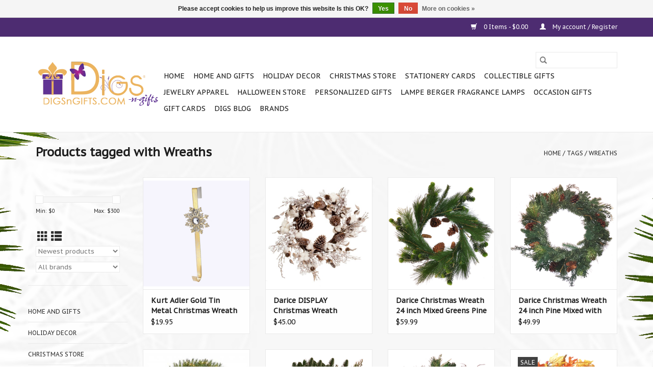

--- FILE ---
content_type: text/html;charset=utf-8
request_url: https://www.digsngifts.com/tags/wreaths/
body_size: 17635
content:
<!DOCTYPE html>
<html lang="us">
  <head>
    <meta charset="utf-8"/>
<!-- [START] 'blocks/head.rain' -->
<!--

  (c) 2008-2026 Lightspeed Netherlands B.V.
  http://www.lightspeedhq.com
  Generated: 29-01-2026 @ 11:41:27

-->
<link rel="canonical" href="https://www.digsngifts.com/tags/wreaths/"/>
<link rel="alternate" href="https://www.digsngifts.com/index.rss" type="application/rss+xml" title="New products"/>
<link href="https://cdn.shoplightspeed.com/assets/cookielaw.css?2025-02-20" rel="stylesheet" type="text/css"/>
<meta name="robots" content="noodp,noydir"/>
<meta name="google-site-verification" content="-milsgTft5b2dX1-uK3BQSD_nx_VfTSsa31Q-YH1UO0"/>
<meta name="google-site-verification" content="&lt;meta name=&quot;facebook-domain-verification&quot; content=&quot;89r71w2ujv448j0sj7m632ip86u7s5&quot; /&gt;"/>
<meta property="og:url" content="https://www.digsngifts.com/tags/wreaths/?source=facebook"/>
<meta property="og:site_name" content="Digs N Gifts"/>
<meta property="og:title" content="Wreaths"/>
<meta property="og:description" content="Digs N Gifts Store online store of Home Decor and Gifts for Every Day Holidays and Fun Days. Shop home goods, accessories, seasonal holiday Christmas decor, Chr"/>
<script>
<meta name="facebook-domain-verification" content="89r71w2ujv448j0sj7m632ip86u7s5" />
</script>
<!--[if lt IE 9]>
<script src="https://cdn.shoplightspeed.com/assets/html5shiv.js?2025-02-20"></script>
<![endif]-->
<!-- [END] 'blocks/head.rain' -->
    <title>Wreaths - Digs N Gifts</title>
    <meta name="description" content="Digs N Gifts Store online store of Home Decor and Gifts for Every Day Holidays and Fun Days. Shop home goods, accessories, seasonal holiday Christmas decor, Chr" />
    <meta name="keywords" content="Wreaths, Gifts Shops, Christmas Store, Home, Goods, Decor, Holidays, Decorations, online, shopping, best, shops, Fort Lauderdale, South Florida, Interior Digs, Interiors, Digs, Digsngifts, Digs-N-Gifts, home decor, accents, lighting, table top access" />
    <meta http-equiv="X-UA-Compatible" content="IE=edge,chrome=1">
    <meta name="viewport" content="width=device-width, initial-scale=1.0">
    <meta name="apple-mobile-web-app-capable" content="yes">
    <meta name="apple-mobile-web-app-status-bar-style" content="black">

    <link rel="shortcut icon" href="https://cdn.shoplightspeed.com/shops/633980/themes/3581/assets/favicon.ico?20230803201337" type="image/x-icon" />
    <link href='//fonts.googleapis.com/css?family=PT%20Sans%20Caption:400,300,600' rel='stylesheet' type='text/css'>
    <link href='//fonts.googleapis.com/css?family=PT%20Sans%20Caption:400,300,600' rel='stylesheet' type='text/css'>
    <link rel="shortcut icon" href="https://cdn.shoplightspeed.com/shops/633980/themes/3581/assets/favicon.ico?20230803201337" type="image/x-icon" />
    <link rel="stylesheet" href="https://cdn.shoplightspeed.com/shops/633980/themes/3581/assets/bootstrap-min.css?2025062617174020200921071828" />
    <link rel="stylesheet" href="https://cdn.shoplightspeed.com/shops/633980/themes/3581/assets/style.css?2025062617174020200921071828" />
    <link rel="stylesheet" href="https://cdn.shoplightspeed.com/shops/633980/themes/3581/assets/settings.css?2025062617174020200921071828" />
    <link rel="stylesheet" href="https://cdn.shoplightspeed.com/assets/gui-2-0.css?2025-02-20" />
    <link rel="stylesheet" href="https://cdn.shoplightspeed.com/assets/gui-responsive-2-0.css?2025-02-20" />
    <link rel="stylesheet" href="https://cdn.shoplightspeed.com/shops/633980/themes/3581/assets/custom.css?2025062617174020200921071828" />
    
    <script src="https://cdn.shoplightspeed.com/assets/jquery-1-9-1.js?2025-02-20"></script>
    <script src="https://cdn.shoplightspeed.com/assets/jquery-ui-1-10-1.js?2025-02-20"></script>

    <script type="text/javascript" src="https://cdn.shoplightspeed.com/shops/633980/themes/3581/assets/global.js?2025062617174020200921071828"></script>
		<script type="text/javascript" src="https://cdn.shoplightspeed.com/shops/633980/themes/3581/assets/bootstrap-min.js?2025062617174020200921071828"></script>
    <script type="text/javascript" src="https://cdn.shoplightspeed.com/shops/633980/themes/3581/assets/jcarousel.js?2025062617174020200921071828"></script>
    <script type="text/javascript" src="https://cdn.shoplightspeed.com/assets/gui.js?2025-02-20"></script>
    <script type="text/javascript" src="https://cdn.shoplightspeed.com/assets/gui-responsive-2-0.js?2025-02-20"></script>

    <script type="text/javascript" src="https://cdn.shoplightspeed.com/shops/633980/themes/3581/assets/share42.js?2025062617174020200921071828"></script>

    <!--[if lt IE 9]>
    <link rel="stylesheet" href="https://cdn.shoplightspeed.com/shops/633980/themes/3581/assets/style-ie.css?2025062617174020200921071828" />
    <![endif]-->
    <link rel="stylesheet" media="print" href="https://cdn.shoplightspeed.com/shops/633980/themes/3581/assets/print-min.css?2025062617174020200921071828" />
  </head>
  <body>
    <header>
  <div class="topnav">
    <div class="container">
      
      <div class="right">
        <span role="region" aria-label="Cart">
          <a href="https://www.digsngifts.com/cart/" title="Cart" class="cart">
            <span class="glyphicon glyphicon-shopping-cart"></span>
            0 Items - $0.00
          </a>
        </span>
        <span>
          <a href="https://www.digsngifts.com/account/" title="My account" class="my-account">
            <span class="glyphicon glyphicon-user"></span>
                        	My account / Register
                      </a>
        </span>
      </div>
    </div>
  </div>

  <div class="navigation container">
    <div class="align">
      <div class="burger">
        <button type="button" aria-label="Open menu">
          <img src="https://cdn.shoplightspeed.com/shops/633980/themes/3581/assets/hamburger.png?20230803201337" width="32" height="32" alt="Menu">
        </button>
      </div>

              <div class="vertical logo">
          <a href="https://www.digsngifts.com/" title="Digs N Gifts Store For Every Day Holidays and Fun Days!">
            <img src="https://cdn.shoplightspeed.com/shops/633980/themes/3581/assets/logo.png?20230803201337" alt="Digs N Gifts Store For Every Day Holidays and Fun Days!" />
          </a>
        </div>
      
      <nav class="nonbounce desktop vertical">
        <form action="https://www.digsngifts.com/search/" method="get" id="formSearch" role="search">
          <input type="text" name="q" autocomplete="off" value="" aria-label="Search" />
          <button type="submit" class="search-btn" title="Search">
            <span class="glyphicon glyphicon-search"></span>
          </button>
        </form>
        <ul region="navigation" aria-label=Navigation menu>
          <li class="item home ">
            <a class="itemLink" href="https://www.digsngifts.com/">Home</a>
          </li>
          
                    	<li class="item sub">
              <a class="itemLink" href="https://www.digsngifts.com/home-and-gifts/" title="Home and Gifts">
                Home and Gifts
              </a>
                            	<span class="glyphicon glyphicon-play"></span>
                <ul class="subnav">
                                      <li class="subitem">
                      <a class="subitemLink" href="https://www.digsngifts.com/home-and-gifts/accents/" title="Accents">Accents</a>
                                              <ul class="subnav">
                                                      <li class="subitem">
                              <a class="subitemLink" href="https://www.digsngifts.com/home-and-gifts/accents/clocks/" title="Clocks">Clocks</a>
                            </li>
                                                      <li class="subitem">
                              <a class="subitemLink" href="https://www.digsngifts.com/home-and-gifts/accents/garden-yard-decor/" title="Garden Yard Decor">Garden Yard Decor</a>
                            </li>
                                                      <li class="subitem">
                              <a class="subitemLink" href="https://www.digsngifts.com/home-and-gifts/accents/picture-frames/" title="Picture Frames">Picture Frames</a>
                            </li>
                                                      <li class="subitem">
                              <a class="subitemLink" href="https://www.digsngifts.com/home-and-gifts/accents/pillows/" title="Pillows">Pillows</a>
                            </li>
                                                      <li class="subitem">
                              <a class="subitemLink" href="https://www.digsngifts.com/home-and-gifts/accents/rugs/" title="Rugs">Rugs</a>
                            </li>
                                                      <li class="subitem">
                              <a class="subitemLink" href="https://www.digsngifts.com/home-and-gifts/accents/signs-placques-door-hangers/" title="Signs Placques Door Hangers">Signs Placques Door Hangers</a>
                            </li>
                                                      <li class="subitem">
                              <a class="subitemLink" href="https://www.digsngifts.com/home-and-gifts/accents/tabletop/" title="Tabletop">Tabletop</a>
                            </li>
                                                      <li class="subitem">
                              <a class="subitemLink" href="https://www.digsngifts.com/home-and-gifts/accents/tassels/" title="Tassels">Tassels</a>
                            </li>
                                                      <li class="subitem">
                              <a class="subitemLink" href="https://www.digsngifts.com/home-and-gifts/accents/vases/" title="Vases">Vases</a>
                            </li>
                                                  </ul>
                                          </li>
                	                    <li class="subitem">
                      <a class="subitemLink" href="https://www.digsngifts.com/home-and-gifts/food-gourmet-gifts/" title="Food Gourmet Gifts">Food Gourmet Gifts</a>
                                              <ul class="subnav">
                                                      <li class="subitem">
                              <a class="subitemLink" href="https://www.digsngifts.com/home-and-gifts/food-gourmet-gifts/christmas-candy/" title="Christmas Candy">Christmas Candy</a>
                            </li>
                                                      <li class="subitem">
                              <a class="subitemLink" href="https://www.digsngifts.com/home-and-gifts/food-gourmet-gifts/gourmet-teas/" title="Gourmet Teas">Gourmet Teas</a>
                            </li>
                                                      <li class="subitem">
                              <a class="subitemLink" href="https://www.digsngifts.com/home-and-gifts/food-gourmet-gifts/teaware-accessories/" title="Teaware Accessories">Teaware Accessories</a>
                            </li>
                                                  </ul>
                                          </li>
                	                    <li class="subitem">
                      <a class="subitemLink" href="https://www.digsngifts.com/home-and-gifts/tableware-entertaining/" title="Tableware Entertaining">Tableware Entertaining</a>
                                              <ul class="subnav">
                                                      <li class="subitem">
                              <a class="subitemLink" href="https://www.digsngifts.com/home-and-gifts/tableware-entertaining/bbq-picnic-tailgating/" title="BBQ Picnic Tailgating">BBQ Picnic Tailgating</a>
                            </li>
                                                      <li class="subitem">
                              <a class="subitemLink" href="https://www.digsngifts.com/home-and-gifts/tableware-entertaining/barware-wine-accesorries/" title="Barware Wine Accesorries">Barware Wine Accesorries</a>
                            </li>
                                                      <li class="subitem">
                              <a class="subitemLink" href="https://www.digsngifts.com/home-and-gifts/tableware-entertaining/cutting-cheese-boards/" title="Cutting Cheese Boards">Cutting Cheese Boards</a>
                            </li>
                                                      <li class="subitem">
                              <a class="subitemLink" href="https://www.digsngifts.com/home-and-gifts/tableware-entertaining/coasters/" title="Coasters">Coasters</a>
                            </li>
                                                      <li class="subitem">
                              <a class="subitemLink" href="https://www.digsngifts.com/home-and-gifts/tableware-entertaining/coffee-mugs/" title="Coffee Mugs">Coffee Mugs</a>
                            </li>
                                                      <li class="subitem">
                              <a class="subitemLink" href="https://www.digsngifts.com/home-and-gifts/tableware-entertaining/dinnerware/" title="Dinnerware">Dinnerware</a>
                            </li>
                                                      <li class="subitem">
                              <a class="subitemLink" href="https://www.digsngifts.com/home-and-gifts/tableware-entertaining/display-foods-faux/" title="Display Foods Faux">Display Foods Faux</a>
                            </li>
                                                      <li class="subitem">
                              <a class="subitemLink" href="https://www.digsngifts.com/home-and-gifts/tableware-entertaining/drinkware-glassware/" title="Drinkware Glassware">Drinkware Glassware</a>
                            </li>
                                                      <li class="subitem">
                              <a class="subitemLink" href="https://www.digsngifts.com/home-and-gifts/tableware-entertaining/flatware/" title="Flatware">Flatware</a>
                            </li>
                                                      <li class="subitem">
                              <a class="subitemLink" href="https://www.digsngifts.com/home-and-gifts/tableware-entertaining/kitchenware/" title="Kitchenware">Kitchenware</a>
                            </li>
                                                      <li class="subitem">
                              <a class="subitemLink" href="https://www.digsngifts.com/home-and-gifts/tableware-entertaining/napkin-holders/" title="Napkin Holders">Napkin Holders</a>
                            </li>
                                                      <li class="subitem">
                              <a class="subitemLink" href="https://www.digsngifts.com/home-and-gifts/tableware-entertaining/napkin-rings/" title="Napkin Rings">Napkin Rings</a>
                            </li>
                                                      <li class="subitem">
                              <a class="subitemLink" href="https://www.digsngifts.com/home-and-gifts/tableware-entertaining/place-cards-and-holders/" title="Place Cards and Holders">Place Cards and Holders</a>
                            </li>
                                                      <li class="subitem">
                              <a class="subitemLink" href="https://www.digsngifts.com/home-and-gifts/tableware-entertaining/placemats/" title="Placemats">Placemats</a>
                            </li>
                                                      <li class="subitem">
                              <a class="subitemLink" href="https://www.digsngifts.com/home-and-gifts/tableware-entertaining/paper-napkins-plates-cups/" title="Paper Napkins Plates Cups">Paper Napkins Plates Cups</a>
                            </li>
                                                      <li class="subitem">
                              <a class="subitemLink" href="https://www.digsngifts.com/home-and-gifts/tableware-entertaining/party-supplies/" title="Party Supplies">Party Supplies</a>
                            </li>
                                                      <li class="subitem">
                              <a class="subitemLink" href="https://www.digsngifts.com/home-and-gifts/tableware-entertaining/serveware/" title="Serveware">Serveware</a>
                            </li>
                                                      <li class="subitem">
                              <a class="subitemLink" href="https://www.digsngifts.com/home-and-gifts/tableware-entertaining/salt-pepper-shakers/" title="Salt Pepper Shakers">Salt Pepper Shakers</a>
                            </li>
                                                      <li class="subitem">
                              <a class="subitemLink" href="https://www.digsngifts.com/home-and-gifts/tableware-entertaining/table-runners/" title="Table Runners">Table Runners</a>
                            </li>
                                                      <li class="subitem">
                              <a class="subitemLink" href="https://www.digsngifts.com/home-and-gifts/tableware-entertaining/tablecovers/" title="Tablecovers">Tablecovers</a>
                            </li>
                                                      <li class="subitem">
                              <a class="subitemLink" href="https://www.digsngifts.com/home-and-gifts/tableware-entertaining/wine-bags-totes/" title="Wine Bags Totes">Wine Bags Totes</a>
                            </li>
                                                  </ul>
                                          </li>
                	                    <li class="subitem">
                      <a class="subitemLink" href="https://www.digsngifts.com/home-and-gifts/bath-and-body/" title="Bath and Body">Bath and Body</a>
                                              <ul class="subnav">
                                                      <li class="subitem">
                              <a class="subitemLink" href="https://www.digsngifts.com/home-and-gifts/bath-and-body/beauty/" title="Beauty">Beauty</a>
                            </li>
                                                      <li class="subitem">
                              <a class="subitemLink" href="https://www.digsngifts.com/home-and-gifts/bath-and-body/lotions/" title="Lotions">Lotions</a>
                            </li>
                                                      <li class="subitem">
                              <a class="subitemLink" href="https://www.digsngifts.com/home-and-gifts/bath-and-body/mens-shaving-sets/" title="Mens Shaving Sets">Mens Shaving Sets</a>
                            </li>
                                                      <li class="subitem">
                              <a class="subitemLink" href="https://www.digsngifts.com/home-and-gifts/bath-and-body/perfumes/" title="Perfumes">Perfumes</a>
                            </li>
                                                      <li class="subitem">
                              <a class="subitemLink" href="https://www.digsngifts.com/home-and-gifts/bath-and-body/soaps/" title="Soaps">Soaps</a>
                            </li>
                                                      <li class="subitem">
                              <a class="subitemLink" href="https://www.digsngifts.com/home-and-gifts/bath-and-body/tissues/" title="Tissues">Tissues</a>
                            </li>
                                                      <li class="subitem">
                              <a class="subitemLink" href="https://www.digsngifts.com/home-and-gifts/bath-and-body/laundry/" title="Laundry">Laundry</a>
                            </li>
                                                      <li class="subitem">
                              <a class="subitemLink" href="https://www.digsngifts.com/home-and-gifts/bath-and-body/sunscreens-sun-block/" title="Sunscreens | Sun Block">Sunscreens | Sun Block</a>
                            </li>
                                                  </ul>
                                          </li>
                	                    <li class="subitem">
                      <a class="subitemLink" href="https://www.digsngifts.com/home-and-gifts/bathroom-accessories/" title="Bathroom Accessories">Bathroom Accessories</a>
                                          </li>
                	                    <li class="subitem">
                      <a class="subitemLink" href="https://www.digsngifts.com/home-and-gifts/candles/" title="Candles">Candles</a>
                                              <ul class="subnav">
                                                      <li class="subitem">
                              <a class="subitemLink" href="https://www.digsngifts.com/home-and-gifts/candles/birthday-candles/" title="Birthday Candles">Birthday Candles</a>
                            </li>
                                                      <li class="subitem">
                              <a class="subitemLink" href="https://www.digsngifts.com/home-and-gifts/candles/candle-holders/" title="Candle Holders">Candle Holders</a>
                            </li>
                                                      <li class="subitem">
                              <a class="subitemLink" href="https://www.digsngifts.com/home-and-gifts/candles/flameless-candles/" title="Flameless Candles">Flameless Candles</a>
                            </li>
                                                      <li class="subitem">
                              <a class="subitemLink" href="https://www.digsngifts.com/home-and-gifts/candles/tapers/" title="Tapers">Tapers</a>
                            </li>
                                                  </ul>
                                          </li>
                	                    <li class="subitem">
                      <a class="subitemLink" href="https://www.digsngifts.com/home-and-gifts/flowers-florals-craft-supply/" title="Flowers Florals Craft Supply">Flowers Florals Craft Supply</a>
                                              <ul class="subnav">
                                                      <li class="subitem">
                              <a class="subitemLink" href="https://www.digsngifts.com/home-and-gifts/flowers-florals-craft-supply/artifical-silks/" title="Artifical-Silks">Artifical-Silks</a>
                            </li>
                                                      <li class="subitem">
                              <a class="subitemLink" href="https://www.digsngifts.com/home-and-gifts/flowers-florals-craft-supply/crafting-tools/" title="Crafting Tools">Crafting Tools</a>
                            </li>
                                                      <li class="subitem">
                              <a class="subitemLink" href="https://www.digsngifts.com/home-and-gifts/flowers-florals-craft-supply/die-cuts/" title="Die Cuts">Die Cuts</a>
                            </li>
                                                      <li class="subitem">
                              <a class="subitemLink" href="https://www.digsngifts.com/home-and-gifts/flowers-florals-craft-supply/embossing-powders/" title="Embossing Powders">Embossing Powders</a>
                            </li>
                                                      <li class="subitem">
                              <a class="subitemLink" href="https://www.digsngifts.com/home-and-gifts/flowers-florals-craft-supply/glitter-sprays/" title="Glitter Sprays">Glitter Sprays</a>
                            </li>
                                                      <li class="subitem">
                              <a class="subitemLink" href="https://www.digsngifts.com/home-and-gifts/flowers-florals-craft-supply/inks/" title="Inks">Inks</a>
                            </li>
                                                  </ul>
                                          </li>
                	                    <li class="subitem">
                      <a class="subitemLink" href="https://www.digsngifts.com/home-and-gifts/electronics/" title="Electronics">Electronics</a>
                                          </li>
                	                    <li class="subitem">
                      <a class="subitemLink" href="https://www.digsngifts.com/home-and-gifts/furniture/" title="Furniture">Furniture</a>
                                          </li>
                	                    <li class="subitem">
                      <a class="subitemLink" href="https://www.digsngifts.com/home-and-gifts/hardware/" title="Hardware">Hardware</a>
                                          </li>
                	                    <li class="subitem">
                      <a class="subitemLink" href="https://www.digsngifts.com/home-and-gifts/home-fragrance/" title="Home Fragrance">Home Fragrance</a>
                                              <ul class="subnav">
                                                      <li class="subitem">
                              <a class="subitemLink" href="https://www.digsngifts.com/home-and-gifts/home-fragrance/fragrance-mists/" title="Fragrance Mists">Fragrance Mists</a>
                            </li>
                                                      <li class="subitem">
                              <a class="subitemLink" href="https://www.digsngifts.com/home-and-gifts/home-fragrance/mist-diffusers/" title="Mist Diffusers">Mist Diffusers</a>
                            </li>
                                                      <li class="subitem">
                              <a class="subitemLink" href="https://www.digsngifts.com/home-and-gifts/home-fragrance/potpourri/" title="Potpourri">Potpourri</a>
                            </li>
                                                      <li class="subitem">
                              <a class="subitemLink" href="https://www.digsngifts.com/home-and-gifts/home-fragrance/reed-diffusers/" title="Reed Diffusers">Reed Diffusers</a>
                            </li>
                                                      <li class="subitem">
                              <a class="subitemLink" href="https://www.digsngifts.com/home-and-gifts/home-fragrance/sachets/" title="Sachets">Sachets</a>
                            </li>
                                                      <li class="subitem">
                              <a class="subitemLink" href="https://www.digsngifts.com/home-and-gifts/home-fragrance/wax-melts-warmers/" title="Wax Melts Warmers">Wax Melts Warmers</a>
                            </li>
                                                  </ul>
                                          </li>
                	                    <li class="subitem">
                      <a class="subitemLink" href="https://www.digsngifts.com/home-and-gifts/lamps-lighting/" title="Lamps Lighting">Lamps Lighting</a>
                                              <ul class="subnav">
                                                      <li class="subitem">
                              <a class="subitemLink" href="https://www.digsngifts.com/home-and-gifts/lamps-lighting/antique-vintage-light-bulbs/" title="Antique Vintage Light Bulbs">Antique Vintage Light Bulbs</a>
                            </li>
                                                      <li class="subitem">
                              <a class="subitemLink" href="https://www.digsngifts.com/home-and-gifts/lamps-lighting/chandeliers-pendants/" title="Chandeliers Pendants">Chandeliers Pendants</a>
                            </li>
                                                      <li class="subitem">
                              <a class="subitemLink" href="https://www.digsngifts.com/home-and-gifts/lamps-lighting/table-lamps/" title="Table Lamps">Table Lamps</a>
                            </li>
                                                      <li class="subitem">
                              <a class="subitemLink" href="https://www.digsngifts.com/home-and-gifts/lamps-lighting/wall-sconces/" title="Wall Sconces">Wall Sconces</a>
                            </li>
                                                  </ul>
                                          </li>
                	                    <li class="subitem">
                      <a class="subitemLink" href="https://www.digsngifts.com/home-and-gifts/leisure-sports-games/" title="Leisure Sports Games">Leisure Sports Games</a>
                                              <ul class="subnav">
                                                      <li class="subitem">
                              <a class="subitemLink" href="https://www.digsngifts.com/home-and-gifts/leisure-sports-games/bridge-sets-playing-cards/" title="Bridge Sets Playing Cards">Bridge Sets Playing Cards</a>
                            </li>
                                                      <li class="subitem">
                              <a class="subitemLink" href="https://www.digsngifts.com/home-and-gifts/leisure-sports-games/cards-poker-casino/" title="Cards Poker Casino">Cards Poker Casino</a>
                            </li>
                                                      <li class="subitem">
                              <a class="subitemLink" href="https://www.digsngifts.com/home-and-gifts/leisure-sports-games/puzzles/" title="Puzzles">Puzzles</a>
                            </li>
                                                  </ul>
                                          </li>
                	                    <li class="subitem">
                      <a class="subitemLink" href="https://www.digsngifts.com/home-and-gifts/linens/" title="Linens">Linens</a>
                                              <ul class="subnav">
                                                      <li class="subitem">
                              <a class="subitemLink" href="https://www.digsngifts.com/home-and-gifts/linens/aprons/" title="Aprons">Aprons</a>
                            </li>
                                                      <li class="subitem">
                              <a class="subitemLink" href="https://www.digsngifts.com/home-and-gifts/linens/bath-towels/" title="Bath Towels">Bath Towels</a>
                            </li>
                                                      <li class="subitem">
                              <a class="subitemLink" href="https://www.digsngifts.com/home-and-gifts/linens/dinner-napkins/" title="Dinner Napkins">Dinner Napkins</a>
                            </li>
                                                      <li class="subitem">
                              <a class="subitemLink" href="https://www.digsngifts.com/home-and-gifts/linens/hand-towels/" title="Hand Towels">Hand Towels</a>
                            </li>
                                                      <li class="subitem">
                              <a class="subitemLink" href="https://www.digsngifts.com/home-and-gifts/linens/kitchen-towels/" title="Kitchen Towels">Kitchen Towels</a>
                            </li>
                                                      <li class="subitem">
                              <a class="subitemLink" href="https://www.digsngifts.com/home-and-gifts/linens/linen-napkins/" title="Linen Napkins">Linen Napkins</a>
                            </li>
                                                  </ul>
                                          </li>
                	                    <li class="subitem">
                      <a class="subitemLink" href="https://www.digsngifts.com/home-and-gifts/mirrors-wall-art/" title="Mirrors Wall Art">Mirrors Wall Art</a>
                                              <ul class="subnav">
                                                      <li class="subitem">
                              <a class="subitemLink" href="https://www.digsngifts.com/home-and-gifts/mirrors-wall-art/mirrors/" title="Mirrors">Mirrors</a>
                            </li>
                                                      <li class="subitem">
                              <a class="subitemLink" href="https://www.digsngifts.com/home-and-gifts/mirrors-wall-art/wall-art-decor/" title="Wall Art Decor">Wall Art Decor</a>
                            </li>
                                                  </ul>
                                          </li>
                	                    <li class="subitem">
                      <a class="subitemLink" href="https://www.digsngifts.com/home-and-gifts/night-lights/" title="Night Lights">Night Lights</a>
                                          </li>
                	                    <li class="subitem">
                      <a class="subitemLink" href="https://www.digsngifts.com/home-and-gifts/pet-items/" title="Pet Items">Pet Items</a>
                                          </li>
                	              	</ul>
                          </li>
                    	<li class="item sub">
              <a class="itemLink" href="https://www.digsngifts.com/holiday-decor/" title="Holiday Decor">
                Holiday Decor
              </a>
                            	<span class="glyphicon glyphicon-play"></span>
                <ul class="subnav">
                                      <li class="subitem">
                      <a class="subitemLink" href="https://www.digsngifts.com/holiday-decor/christmas/" title="Christmas">Christmas</a>
                                          </li>
                	                    <li class="subitem">
                      <a class="subitemLink" href="https://www.digsngifts.com/holiday-decor/day-of-the-dead/" title="Day Of The Dead">Day Of The Dead</a>
                                          </li>
                	                    <li class="subitem">
                      <a class="subitemLink" href="https://www.digsngifts.com/holiday-decor/easter-and-spring/" title="Easter and Spring">Easter and Spring</a>
                                              <ul class="subnav">
                                                      <li class="subitem">
                              <a class="subitemLink" href="https://www.digsngifts.com/holiday-decor/easter-and-spring/bunnies/" title="Bunnies">Bunnies</a>
                            </li>
                                                      <li class="subitem">
                              <a class="subitemLink" href="https://www.digsngifts.com/holiday-decor/easter-and-spring/mark-roberts-easter-spring-fairies-elves/" title="Mark Roberts Easter | Spring Fairies &amp; Elves">Mark Roberts Easter | Spring Fairies &amp; Elves</a>
                            </li>
                                                      <li class="subitem">
                              <a class="subitemLink" href="https://www.digsngifts.com/holiday-decor/easter-and-spring/spring-easter-paper-napkins-plates/" title="Spring Easter Paper Napkins Plates">Spring Easter Paper Napkins Plates</a>
                            </li>
                                                      <li class="subitem">
                              <a class="subitemLink" href="https://www.digsngifts.com/holiday-decor/easter-and-spring/tableware-serveware/" title="Tableware Serveware">Tableware Serveware</a>
                            </li>
                                                      <li class="subitem">
                              <a class="subitemLink" href="https://www.digsngifts.com/holiday-decor/easter-and-spring/wreaths-door-hangers/" title="Wreaths Door Hangers">Wreaths Door Hangers</a>
                            </li>
                                                  </ul>
                                          </li>
                	                    <li class="subitem">
                      <a class="subitemLink" href="https://www.digsngifts.com/holiday-decor/fall-thanksgiving/" title="Fall Thanksgiving">Fall Thanksgiving</a>
                                              <ul class="subnav">
                                                      <li class="subitem">
                              <a class="subitemLink" href="https://www.digsngifts.com/holiday-decor/fall-thanksgiving/mark-roberts-fall-fairies-elves/" title="Mark Roberts Fall Fairies &amp; Elves">Mark Roberts Fall Fairies &amp; Elves</a>
                            </li>
                                                      <li class="subitem">
                              <a class="subitemLink" href="https://www.digsngifts.com/holiday-decor/fall-thanksgiving/paper-napkins-plates/" title="Paper Napkins Plates">Paper Napkins Plates</a>
                            </li>
                                                      <li class="subitem">
                              <a class="subitemLink" href="https://www.digsngifts.com/holiday-decor/fall-thanksgiving/fall-candles-home-fragrances/" title="Fall Candles Home Fragrances">Fall Candles Home Fragrances</a>
                            </li>
                                                  </ul>
                                          </li>
                	                    <li class="subitem">
                      <a class="subitemLink" href="https://www.digsngifts.com/holiday-decor/halloween/" title="Halloween">Halloween</a>
                                          </li>
                	                    <li class="subitem">
                      <a class="subitemLink" href="https://www.digsngifts.com/holiday-decor/irish-st-patricks-day/" title="Irish St. Patricks Day">Irish St. Patricks Day</a>
                                              <ul class="subnav">
                                                      <li class="subitem">
                              <a class="subitemLink" href="https://www.digsngifts.com/holiday-decor/irish-st-patricks-day/mark-roberts-irish-st-patricks-fairies-elves/" title="Mark Roberts Irish St. Patricks Fairies &amp; Elves">Mark Roberts Irish St. Patricks Fairies &amp; Elves</a>
                            </li>
                                                  </ul>
                                          </li>
                	                    <li class="subitem">
                      <a class="subitemLink" href="https://www.digsngifts.com/holiday-decor/judaic-hanukkah/" title="Judaic Hanukkah">Judaic Hanukkah</a>
                                              <ul class="subnav">
                                                      <li class="subitem">
                              <a class="subitemLink" href="https://www.digsngifts.com/holiday-decor/judaic-hanukkah/paper-napkins-plates/" title="Paper Napkins Plates">Paper Napkins Plates</a>
                            </li>
                                                  </ul>
                                          </li>
                	                    <li class="subitem">
                      <a class="subitemLink" href="https://www.digsngifts.com/holiday-decor/new-years/" title="New Year&#039;s">New Year&#039;s</a>
                                          </li>
                	                    <li class="subitem">
                      <a class="subitemLink" href="https://www.digsngifts.com/holiday-decor/patriotic-4th-of-july-independence-day/" title="Patriotic 4th of July Independence Day">Patriotic 4th of July Independence Day</a>
                                              <ul class="subnav">
                                                      <li class="subitem">
                              <a class="subitemLink" href="https://www.digsngifts.com/holiday-decor/patriotic-4th-of-july-independence-day/mark-roberts-patriotic-fairies-elves/" title="Mark Roberts Patriotic Fairies &amp; Elves">Mark Roberts Patriotic Fairies &amp; Elves</a>
                            </li>
                                                      <li class="subitem">
                              <a class="subitemLink" href="https://www.digsngifts.com/holiday-decor/patriotic-4th-of-july-independence-day/patriotic-paper-napkins-plates/" title="Patriotic Paper Napkins Plates">Patriotic Paper Napkins Plates</a>
                            </li>
                                                  </ul>
                                          </li>
                	                    <li class="subitem">
                      <a class="subitemLink" href="https://www.digsngifts.com/holiday-decor/pet-customes-gifts/" title="Pet Customes &amp; Gifts">Pet Customes &amp; Gifts</a>
                                          </li>
                	                    <li class="subitem">
                      <a class="subitemLink" href="https://www.digsngifts.com/holiday-decor/ribbons-bows-trim-cording/" title="Ribbons Bows Trim Cording">Ribbons Bows Trim Cording</a>
                                              <ul class="subnav">
                                                      <li class="subitem">
                              <a class="subitemLink" href="https://www.digsngifts.com/holiday-decor/ribbons-bows-trim-cording/christmas-ribbon/" title="Christmas Ribbon">Christmas Ribbon</a>
                            </li>
                                                      <li class="subitem">
                              <a class="subitemLink" href="https://www.digsngifts.com/holiday-decor/ribbons-bows-trim-cording/everyday-ribbon/" title="Everyday Ribbon">Everyday Ribbon</a>
                            </li>
                                                      <li class="subitem">
                              <a class="subitemLink" href="https://www.digsngifts.com/holiday-decor/ribbons-bows-trim-cording/halloween-ribbon/" title="Halloween Ribbon">Halloween Ribbon</a>
                            </li>
                                                      <li class="subitem">
                              <a class="subitemLink" href="https://www.digsngifts.com/holiday-decor/ribbons-bows-trim-cording/spring-easter-ribbon/" title="Spring Easter Ribbon">Spring Easter Ribbon</a>
                            </li>
                                                      <li class="subitem">
                              <a class="subitemLink" href="https://www.digsngifts.com/holiday-decor/ribbons-bows-trim-cording/valentines-day-ribbon/" title="Valentine&#039;s Day Ribbon">Valentine&#039;s Day Ribbon</a>
                            </li>
                                                  </ul>
                                          </li>
                	                    <li class="subitem">
                      <a class="subitemLink" href="https://www.digsngifts.com/holiday-decor/valentines-day/" title="Valentine&#039;s Day">Valentine&#039;s Day</a>
                                              <ul class="subnav">
                                                      <li class="subitem">
                              <a class="subitemLink" href="https://www.digsngifts.com/holiday-decor/valentines-day/mark-roberts-valentine-fairies-elves/" title="Mark Roberts Valentine Fairies &amp; Elves">Mark Roberts Valentine Fairies &amp; Elves</a>
                            </li>
                                                      <li class="subitem">
                              <a class="subitemLink" href="https://www.digsngifts.com/holiday-decor/valentines-day/valentines-day-paper-napkins-plates/" title="Valentine&#039;s Day Paper Napkins Plates">Valentine&#039;s Day Paper Napkins Plates</a>
                            </li>
                                                  </ul>
                                          </li>
                	              	</ul>
                          </li>
                    	<li class="item sub">
              <a class="itemLink" href="https://www.digsngifts.com/christmas-store/" title="Christmas Store">
                Christmas Store
              </a>
                            	<span class="glyphicon glyphicon-play"></span>
                <ul class="subnav">
                                      <li class="subitem">
                      <a class="subitemLink" href="https://www.digsngifts.com/christmas-store/christmas-entertaining-party-tablewares/" title="Christmas Entertaining Party &amp; Tablewares">Christmas Entertaining Party &amp; Tablewares</a>
                                              <ul class="subnav">
                                                      <li class="subitem">
                              <a class="subitemLink" href="https://www.digsngifts.com/christmas-store/christmas-entertaining-party-tablewares/christmas-crackers/" title="Christmas Crackers">Christmas Crackers</a>
                            </li>
                                                      <li class="subitem">
                              <a class="subitemLink" href="https://www.digsngifts.com/christmas-store/christmas-entertaining-party-tablewares/christmas-party-napkins-paper-goods/" title="Christmas Party Napkins Paper Goods">Christmas Party Napkins Paper Goods</a>
                            </li>
                                                      <li class="subitem">
                              <a class="subitemLink" href="https://www.digsngifts.com/christmas-store/christmas-entertaining-party-tablewares/christmas-place-cards/" title="Christmas Place Cards">Christmas Place Cards</a>
                            </li>
                                                      <li class="subitem">
                              <a class="subitemLink" href="https://www.digsngifts.com/christmas-store/christmas-entertaining-party-tablewares/christmas-table-serveware/" title="Christmas Table &amp; Serveware">Christmas Table &amp; Serveware</a>
                            </li>
                                                      <li class="subitem">
                              <a class="subitemLink" href="https://www.digsngifts.com/christmas-store/christmas-entertaining-party-tablewares/christmas-toilet-paper/" title="Christmas Toilet Paper">Christmas Toilet Paper</a>
                            </li>
                                                  </ul>
                                          </li>
                	                    <li class="subitem">
                      <a class="subitemLink" href="https://www.digsngifts.com/christmas-store/christmas-ornaments/" title="Christmas Ornaments">Christmas Ornaments</a>
                                              <ul class="subnav">
                                                      <li class="subitem">
                              <a class="subitemLink" href="https://www.digsngifts.com/christmas-store/christmas-ornaments/angels/" title="Angels">Angels</a>
                            </li>
                                                      <li class="subitem">
                              <a class="subitemLink" href="https://www.digsngifts.com/christmas-store/christmas-ornaments/babys-first-christmas/" title="Baby&#039;s First Christmas">Baby&#039;s First Christmas</a>
                            </li>
                                                      <li class="subitem">
                              <a class="subitemLink" href="https://www.digsngifts.com/christmas-store/christmas-ornaments/baking-gingerbread/" title="Baking | Gingerbread">Baking | Gingerbread</a>
                            </li>
                                                      <li class="subitem">
                              <a class="subitemLink" href="https://www.digsngifts.com/christmas-store/christmas-ornaments/ballerinas-dance/" title="Ballerinas | Dance">Ballerinas | Dance</a>
                            </li>
                                                      <li class="subitem">
                              <a class="subitemLink" href="https://www.digsngifts.com/christmas-store/christmas-ornaments/birds/" title="Birds">Birds</a>
                            </li>
                                                      <li class="subitem">
                              <a class="subitemLink" href="https://www.digsngifts.com/christmas-store/christmas-ornaments/black-american/" title="Black American">Black American</a>
                            </li>
                                                      <li class="subitem">
                              <a class="subitemLink" href="https://www.digsngifts.com/christmas-store/christmas-ornaments/blown-glass/" title="Blown Glass">Blown Glass</a>
                            </li>
                                                      <li class="subitem">
                              <a class="subitemLink" href="https://www.digsngifts.com/christmas-store/christmas-ornaments/candy/" title="Candy">Candy</a>
                            </li>
                                                      <li class="subitem">
                              <a class="subitemLink" href="https://www.digsngifts.com/christmas-store/christmas-ornaments/carreer-professions/" title="Carreer Professions">Carreer Professions</a>
                            </li>
                                                      <li class="subitem">
                              <a class="subitemLink" href="https://www.digsngifts.com/christmas-store/christmas-ornaments/coastal/" title="Coastal">Coastal</a>
                            </li>
                                                      <li class="subitem">
                              <a class="subitemLink" href="https://www.digsngifts.com/christmas-store/christmas-ornaments/designer/" title="Designer">Designer</a>
                            </li>
                                                      <li class="subitem">
                              <a class="subitemLink" href="https://www.digsngifts.com/christmas-store/christmas-ornaments/gnomes-dwarfts/" title="Gnomes | Dwarfts">Gnomes | Dwarfts</a>
                            </li>
                                                      <li class="subitem">
                              <a class="subitemLink" href="https://www.digsngifts.com/christmas-store/christmas-ornaments/golf/" title="Golf">Golf</a>
                            </li>
                                                      <li class="subitem">
                              <a class="subitemLink" href="https://www.digsngifts.com/christmas-store/christmas-ornaments/icicles/" title="Icicles">Icicles</a>
                            </li>
                                                      <li class="subitem">
                              <a class="subitemLink" href="https://www.digsngifts.com/christmas-store/christmas-ornaments/irish/" title="Irish">Irish</a>
                            </li>
                                                      <li class="subitem">
                              <a class="subitemLink" href="https://www.digsngifts.com/christmas-store/christmas-ornaments/licensed/" title="Licensed">Licensed</a>
                            </li>
                                                      <li class="subitem">
                              <a class="subitemLink" href="https://www.digsngifts.com/christmas-store/christmas-ornaments/military/" title="Military">Military</a>
                            </li>
                                                      <li class="subitem">
                              <a class="subitemLink" href="https://www.digsngifts.com/christmas-store/christmas-ornaments/mini-tree-ornaments/" title="Mini Tree Ornaments">Mini Tree Ornaments</a>
                            </li>
                                                      <li class="subitem">
                              <a class="subitemLink" href="https://www.digsngifts.com/christmas-store/christmas-ornaments/monograms-initials/" title="Monograms Initials">Monograms Initials</a>
                            </li>
                                                      <li class="subitem">
                              <a class="subitemLink" href="https://www.digsngifts.com/christmas-store/christmas-ornaments/music/" title="Music">Music</a>
                            </li>
                                                      <li class="subitem">
                              <a class="subitemLink" href="https://www.digsngifts.com/christmas-store/christmas-ornaments/new-home/" title="New Home">New Home</a>
                            </li>
                                                      <li class="subitem">
                              <a class="subitemLink" href="https://www.digsngifts.com/christmas-store/christmas-ornaments/nutcracker-ornaments/" title="Nutcracker Ornaments">Nutcracker Ornaments</a>
                            </li>
                                                      <li class="subitem">
                              <a class="subitemLink" href="https://www.digsngifts.com/christmas-store/christmas-ornaments/patriotic/" title="Patriotic">Patriotic</a>
                            </li>
                                                      <li class="subitem">
                              <a class="subitemLink" href="https://www.digsngifts.com/christmas-store/christmas-ornaments/pets/" title="Pets">Pets</a>
                            </li>
                                                      <li class="subitem">
                              <a class="subitemLink" href="https://www.digsngifts.com/christmas-store/christmas-ornaments/pride-gay-lesbian/" title="Pride Gay Lesbian">Pride Gay Lesbian</a>
                            </li>
                                                      <li class="subitem">
                              <a class="subitemLink" href="https://www.digsngifts.com/christmas-store/christmas-ornaments/sports/" title="Sports">Sports</a>
                            </li>
                                                      <li class="subitem">
                              <a class="subitemLink" href="https://www.digsngifts.com/christmas-store/christmas-ornaments/traditional-golds/" title="Traditional Golds">Traditional Golds</a>
                            </li>
                                                      <li class="subitem">
                              <a class="subitemLink" href="https://www.digsngifts.com/christmas-store/christmas-ornaments/traditional-greens/" title="Traditional Greens">Traditional Greens</a>
                            </li>
                                                      <li class="subitem">
                              <a class="subitemLink" href="https://www.digsngifts.com/christmas-store/christmas-ornaments/traditional-reds/" title="Traditional Reds">Traditional Reds</a>
                            </li>
                                                      <li class="subitem">
                              <a class="subitemLink" href="https://www.digsngifts.com/christmas-store/christmas-ornaments/traditional-silvers/" title="Traditional Silvers">Traditional Silvers</a>
                            </li>
                                                      <li class="subitem">
                              <a class="subitemLink" href="https://www.digsngifts.com/christmas-store/christmas-ornaments/wine/" title="Wine">Wine</a>
                            </li>
                                                      <li class="subitem">
                              <a class="subitemLink" href="https://www.digsngifts.com/christmas-store/christmas-ornaments/yoga/" title="Yoga">Yoga</a>
                            </li>
                                                  </ul>
                                          </li>
                	                    <li class="subitem">
                      <a class="subitemLink" href="https://www.digsngifts.com/christmas-store/christmas-apparel-accessories/" title="Christmas Apparel &amp; Accessories">Christmas Apparel &amp; Accessories</a>
                                              <ul class="subnav">
                                                      <li class="subitem">
                              <a class="subitemLink" href="https://www.digsngifts.com/christmas-store/christmas-apparel-accessories/christmas-earrings/" title="Christmas Earrings">Christmas Earrings</a>
                            </li>
                                                      <li class="subitem">
                              <a class="subitemLink" href="https://www.digsngifts.com/christmas-store/christmas-apparel-accessories/christmas-flashing-necklaces/" title="Christmas Flashing Necklaces">Christmas Flashing Necklaces</a>
                            </li>
                                                      <li class="subitem">
                              <a class="subitemLink" href="https://www.digsngifts.com/christmas-store/christmas-apparel-accessories/christmas-hats/" title="Christmas Hats">Christmas Hats</a>
                            </li>
                                                      <li class="subitem">
                              <a class="subitemLink" href="https://www.digsngifts.com/christmas-store/christmas-apparel-accessories/christmas-novelty-apparel/" title="Christmas Novelty Apparel">Christmas Novelty Apparel</a>
                            </li>
                                                      <li class="subitem">
                              <a class="subitemLink" href="https://www.digsngifts.com/christmas-store/christmas-apparel-accessories/christmas-kitchen-aprons/" title="Christmas Kitchen Aprons">Christmas Kitchen Aprons</a>
                            </li>
                                                  </ul>
                                          </li>
                	                    <li class="subitem">
                      <a class="subitemLink" href="https://www.digsngifts.com/christmas-store/christmas-candle-rings/" title="Christmas Candle Rings">Christmas Candle Rings</a>
                                          </li>
                	                    <li class="subitem">
                      <a class="subitemLink" href="https://www.digsngifts.com/christmas-store/christmas-candles-home-fragrances/" title="Christmas Candles Home Fragrances">Christmas Candles Home Fragrances</a>
                                              <ul class="subnav">
                                                      <li class="subitem">
                              <a class="subitemLink" href="https://www.digsngifts.com/christmas-store/christmas-candles-home-fragrances/christmas-candles/" title="Christmas Candles">Christmas Candles</a>
                            </li>
                                                      <li class="subitem">
                              <a class="subitemLink" href="https://www.digsngifts.com/christmas-store/christmas-candles-home-fragrances/thymes-frasier-fir-candles/" title="Thymes Frasier Fir Candles">Thymes Frasier Fir Candles</a>
                            </li>
                                                      <li class="subitem">
                              <a class="subitemLink" href="https://www.digsngifts.com/christmas-store/christmas-candles-home-fragrances/christmas-diffusers/" title="Christmas Diffusers">Christmas Diffusers</a>
                            </li>
                                                      <li class="subitem">
                              <a class="subitemLink" href="https://www.digsngifts.com/christmas-store/christmas-candles-home-fragrances/christmas-lampe-berger-fragrances/" title="Christmas Lampe Berger Fragrances">Christmas Lampe Berger Fragrances</a>
                            </li>
                                                      <li class="subitem">
                              <a class="subitemLink" href="https://www.digsngifts.com/christmas-store/christmas-candles-home-fragrances/christmas-refresher-oils/" title="Christmas Refresher Oils">Christmas Refresher Oils</a>
                            </li>
                                                      <li class="subitem">
                              <a class="subitemLink" href="https://www.digsngifts.com/christmas-store/christmas-candles-home-fragrances/christmas-sachets-air-fresheners/" title="Christmas Sachets - Air Fresheners">Christmas Sachets - Air Fresheners</a>
                            </li>
                                                      <li class="subitem">
                              <a class="subitemLink" href="https://www.digsngifts.com/christmas-store/christmas-candles-home-fragrances/christmas-room-sprays-mists/" title="Christmas Room Sprays Mists">Christmas Room Sprays Mists</a>
                            </li>
                                                      <li class="subitem">
                              <a class="subitemLink" href="https://www.digsngifts.com/christmas-store/christmas-candles-home-fragrances/christmas-wax-melts/" title="Christmas Wax Melts">Christmas Wax Melts</a>
                            </li>
                                                      <li class="subitem">
                              <a class="subitemLink" href="https://www.digsngifts.com/christmas-store/christmas-candles-home-fragrances/christmas-potpourris/" title="Christmas Potpourris">Christmas Potpourris</a>
                            </li>
                                                  </ul>
                                          </li>
                	                    <li class="subitem">
                      <a class="subitemLink" href="https://www.digsngifts.com/christmas-store/christmas-cards/" title="Christmas Cards">Christmas Cards</a>
                                              <ul class="subnav">
                                                      <li class="subitem">
                              <a class="subitemLink" href="https://www.digsngifts.com/christmas-store/christmas-cards/single-greetings/" title="Single Greetings">Single Greetings</a>
                            </li>
                                                      <li class="subitem">
                              <a class="subitemLink" href="https://www.digsngifts.com/christmas-store/christmas-cards/advent-calendars/" title="Advent Calendars">Advent Calendars</a>
                            </li>
                                                      <li class="subitem">
                              <a class="subitemLink" href="https://www.digsngifts.com/christmas-store/christmas-cards/christmas-thank-you-notes/" title="Christmas Thank You Notes">Christmas Thank You Notes</a>
                            </li>
                                                      <li class="subitem">
                              <a class="subitemLink" href="https://www.digsngifts.com/christmas-store/christmas-cards/boxed/" title="Boxed">Boxed</a>
                            </li>
                                                      <li class="subitem">
                              <a class="subitemLink" href="https://www.digsngifts.com/christmas-store/christmas-cards/christmas-invitations/" title="Christmas Invitations">Christmas Invitations</a>
                            </li>
                                                  </ul>
                                          </li>
                	                    <li class="subitem">
                      <a class="subitemLink" href="https://www.digsngifts.com/christmas-store/christmas-display-decorating-supplies/" title="Christmas Display Decorating Supplies">Christmas Display Decorating Supplies</a>
                                              <ul class="subnav">
                                                      <li class="subitem">
                              <a class="subitemLink" href="https://www.digsngifts.com/christmas-store/christmas-display-decorating-supplies/artificial-snow/" title="Artificial Snow">Artificial Snow</a>
                            </li>
                                                      <li class="subitem">
                              <a class="subitemLink" href="https://www.digsngifts.com/christmas-store/christmas-display-decorating-supplies/spray-glitters-metallic-paints/" title="Spray Glitters &amp; Metallic Paints">Spray Glitters &amp; Metallic Paints</a>
                            </li>
                                                  </ul>
                                          </li>
                	                    <li class="subitem">
                      <a class="subitemLink" href="https://www.digsngifts.com/christmas-store/christmas-figurines-collectibles/" title="Christmas Figurines &amp; Collectibles">Christmas Figurines &amp; Collectibles</a>
                                              <ul class="subnav">
                                                      <li class="subitem">
                              <a class="subitemLink" href="https://www.digsngifts.com/christmas-store/christmas-figurines-collectibles/christmas-angels/" title="Christmas Angels">Christmas Angels</a>
                            </li>
                                                      <li class="subitem">
                              <a class="subitemLink" href="https://www.digsngifts.com/christmas-store/christmas-figurines-collectibles/christmas-elves/" title="Christmas Elves">Christmas Elves</a>
                            </li>
                                                      <li class="subitem">
                              <a class="subitemLink" href="https://www.digsngifts.com/christmas-store/christmas-figurines-collectibles/christmas-gnomes/" title="Christmas Gnomes">Christmas Gnomes</a>
                            </li>
                                                      <li class="subitem">
                              <a class="subitemLink" href="https://www.digsngifts.com/christmas-store/christmas-figurines-collectibles/christmas-nutcrackers/" title="Christmas Nutcrackers">Christmas Nutcrackers</a>
                            </li>
                                                      <li class="subitem">
                              <a class="subitemLink" href="https://www.digsngifts.com/christmas-store/christmas-figurines-collectibles/christmas-santas/" title="Christmas Santa&#039;s">Christmas Santa&#039;s</a>
                            </li>
                                                      <li class="subitem">
                              <a class="subitemLink" href="https://www.digsngifts.com/christmas-store/christmas-figurines-collectibles/christmas-snow-globes/" title="Christmas Snow Globes">Christmas Snow Globes</a>
                            </li>
                                                  </ul>
                                          </li>
                	                    <li class="subitem">
                      <a class="subitemLink" href="https://www.digsngifts.com/christmas-store/christmas-flowers-floral/" title="Christmas Flowers &amp; Floral">Christmas Flowers &amp; Floral</a>
                                          </li>
                	                    <li class="subitem">
                      <a class="subitemLink" href="https://www.digsngifts.com/christmas-store/christmas-garlands/" title="Christmas Garlands">Christmas Garlands</a>
                                          </li>
                	                    <li class="subitem">
                      <a class="subitemLink" href="https://www.digsngifts.com/christmas-store/christmas-lights/" title="Christmas Lights">Christmas Lights</a>
                                              <ul class="subnav">
                                                      <li class="subitem">
                              <a class="subitemLink" href="https://www.digsngifts.com/christmas-store/christmas-lights/battery-operated/" title="Battery Operated">Battery Operated</a>
                            </li>
                                                      <li class="subitem">
                              <a class="subitemLink" href="https://www.digsngifts.com/christmas-store/christmas-lights/christmas-bubble-lights/" title="Christmas Bubble Lights">Christmas Bubble Lights</a>
                            </li>
                                                      <li class="subitem">
                              <a class="subitemLink" href="https://www.digsngifts.com/christmas-store/christmas-lights/christmas-bulbs-accessories/" title="Christmas Bulbs &amp; Accessories">Christmas Bulbs &amp; Accessories</a>
                            </li>
                                                      <li class="subitem">
                              <a class="subitemLink" href="https://www.digsngifts.com/christmas-store/christmas-lights/christmas-night-lights/" title="Christmas Night Lights">Christmas Night Lights</a>
                            </li>
                                                      <li class="subitem">
                              <a class="subitemLink" href="https://www.digsngifts.com/christmas-store/christmas-lights/christmas-tree-lights-string-sets/" title="Christmas Tree Lights String Sets">Christmas Tree Lights String Sets</a>
                            </li>
                                                      <li class="subitem">
                              <a class="subitemLink" href="https://www.digsngifts.com/christmas-store/christmas-lights/novelty-string-lights/" title="Novelty String Lights">Novelty String Lights</a>
                            </li>
                                                      <li class="subitem">
                              <a class="subitemLink" href="https://www.digsngifts.com/christmas-store/christmas-lights/icicle-lights/" title="Icicle Lights">Icicle Lights</a>
                            </li>
                                                  </ul>
                                          </li>
                	                    <li class="subitem">
                      <a class="subitemLink" href="https://www.digsngifts.com/christmas-store/christmas-linens/" title="Christmas Linens">Christmas Linens</a>
                                              <ul class="subnav">
                                                      <li class="subitem">
                              <a class="subitemLink" href="https://www.digsngifts.com/christmas-store/christmas-linens/christmas-linen-napkins/" title="Christmas Linen Napkins">Christmas Linen Napkins</a>
                            </li>
                                                      <li class="subitem">
                              <a class="subitemLink" href="https://www.digsngifts.com/christmas-store/christmas-linens/christmas-towels/" title="Christmas Towels">Christmas Towels</a>
                            </li>
                                                      <li class="subitem">
                              <a class="subitemLink" href="https://www.digsngifts.com/christmas-store/christmas-linens/christmas-table-cloths-covers/" title="Christmas Table Cloths &amp; Covers">Christmas Table Cloths &amp; Covers</a>
                            </li>
                                                      <li class="subitem">
                              <a class="subitemLink" href="https://www.digsngifts.com/christmas-store/christmas-linens/christmas-table-runners/" title="Christmas Table Runners">Christmas Table Runners</a>
                            </li>
                                                  </ul>
                                          </li>
                	                    <li class="subitem">
                      <a class="subitemLink" href="https://www.digsngifts.com/christmas-store/christmas-nativities/" title="Christmas Nativities">Christmas Nativities</a>
                                          </li>
                	                    <li class="subitem">
                      <a class="subitemLink" href="https://www.digsngifts.com/christmas-store/christmas-pet-gifts/" title="Christmas Pet Gifts">Christmas Pet Gifts</a>
                                          </li>
                	                    <li class="subitem">
                      <a class="subitemLink" href="https://www.digsngifts.com/christmas-store/christmas-pillows-rugs/" title="Christmas Pillows &amp; Rugs">Christmas Pillows &amp; Rugs</a>
                                          </li>
                	                    <li class="subitem">
                      <a class="subitemLink" href="https://www.digsngifts.com/christmas-store/christmas-stockings-hangers/" title="Christmas Stockings &amp; Hangers">Christmas Stockings &amp; Hangers</a>
                                          </li>
                	                    <li class="subitem">
                      <a class="subitemLink" href="https://www.digsngifts.com/christmas-store/christmas-trees-accessories/" title="Christmas Trees &amp; Accessories">Christmas Trees &amp; Accessories</a>
                                              <ul class="subnav">
                                                      <li class="subitem">
                              <a class="subitemLink" href="https://www.digsngifts.com/christmas-store/christmas-trees-accessories/christmas-tree-skirts/" title="Christmas Tree Skirts">Christmas Tree Skirts</a>
                            </li>
                                                      <li class="subitem">
                              <a class="subitemLink" href="https://www.digsngifts.com/christmas-store/christmas-trees-accessories/christmas-tree-toppers/" title="Christmas Tree Toppers">Christmas Tree Toppers</a>
                            </li>
                                                      <li class="subitem">
                              <a class="subitemLink" href="https://www.digsngifts.com/christmas-store/christmas-trees-accessories/christmas-trees/" title="Christmas Trees">Christmas Trees</a>
                            </li>
                                                  </ul>
                                          </li>
                	                    <li class="subitem">
                      <a class="subitemLink" href="https://www.digsngifts.com/christmas-store/christmas-wreaths/" title="Christmas Wreaths">Christmas Wreaths</a>
                                          </li>
                	                    <li class="subitem">
                      <a class="subitemLink" href="https://www.digsngifts.com/christmas-store/christopher-radko-christmas-gallery/" title="Christopher Radko Christmas Gallery">Christopher Radko Christmas Gallery</a>
                                              <ul class="subnav">
                                                      <li class="subitem">
                              <a class="subitemLink" href="https://www.digsngifts.com/christmas-store/christopher-radko-christmas-gallery/snow-globes/" title="Snow Globes">Snow Globes</a>
                            </li>
                                                      <li class="subitem">
                              <a class="subitemLink" href="https://www.digsngifts.com/christmas-store/christopher-radko-christmas-gallery/shiny-brite/" title="Shiny Brite">Shiny Brite</a>
                            </li>
                                                  </ul>
                                          </li>
                	                    <li class="subitem">
                      <a class="subitemLink" href="https://www.digsngifts.com/christmas-store/mark-roberts-christmas-gallery/" title="Mark Roberts Christmas Gallery">Mark Roberts Christmas Gallery</a>
                                              <ul class="subnav">
                                                      <li class="subitem">
                              <a class="subitemLink" href="https://www.digsngifts.com/christmas-store/mark-roberts-christmas-gallery/mark-robert-fairies-christmas-fairies/" title="Mark Robert Fairies | Christmas Fairies">Mark Robert Fairies | Christmas Fairies</a>
                            </li>
                                                      <li class="subitem">
                              <a class="subitemLink" href="https://www.digsngifts.com/christmas-store/mark-roberts-christmas-gallery/mark-roberts-black-american-christmas-collection/" title="Mark Roberts Black American Christmas Collection">Mark Roberts Black American Christmas Collection</a>
                            </li>
                                                      <li class="subitem">
                              <a class="subitemLink" href="https://www.digsngifts.com/christmas-store/mark-roberts-christmas-gallery/mark-roberts-elves-christmas-elves/" title="Mark Roberts Elves | Christmas Elves">Mark Roberts Elves | Christmas Elves</a>
                            </li>
                                                      <li class="subitem">
                              <a class="subitemLink" href="https://www.digsngifts.com/christmas-store/mark-roberts-christmas-gallery/mark-roberts-santas-christmas-santas/" title="Mark Roberts Santas | Christmas Santas">Mark Roberts Santas | Christmas Santas</a>
                            </li>
                                                  </ul>
                                          </li>
                	                    <li class="subitem">
                      <a class="subitemLink" href="https://www.digsngifts.com/christmas-store/christmas-ribbons-bows/" title="Christmas Ribbons &amp; Bows">Christmas Ribbons &amp; Bows</a>
                                              <ul class="subnav">
                                                      <li class="subitem">
                              <a class="subitemLink" href="https://www.digsngifts.com/christmas-store/christmas-ribbons-bows/christmas-bows/" title="Christmas Bows">Christmas Bows</a>
                            </li>
                                                      <li class="subitem">
                              <a class="subitemLink" href="https://www.digsngifts.com/christmas-store/christmas-ribbons-bows/christmas-ribbons/" title="Christmas Ribbons">Christmas Ribbons</a>
                            </li>
                                                  </ul>
                                          </li>
                	                    <li class="subitem">
                      <a class="subitemLink" href="https://www.digsngifts.com/christmas-store/christmas-candy-nuts/" title="Christmas Candy &amp; Nuts">Christmas Candy &amp; Nuts</a>
                                              <ul class="subnav">
                                                      <li class="subitem">
                              <a class="subitemLink" href="https://www.digsngifts.com/christmas-store/christmas-candy-nuts/candy-favor-treat-bags/" title="Candy Favor &amp; Treat Bags">Candy Favor &amp; Treat Bags</a>
                            </li>
                                                      <li class="subitem">
                              <a class="subitemLink" href="https://www.digsngifts.com/christmas-store/christmas-candy-nuts/candy-canes/" title="Candy Canes">Candy Canes</a>
                            </li>
                                                  </ul>
                                          </li>
                	              	</ul>
                          </li>
                    	<li class="item sub">
              <a class="itemLink" href="https://www.digsngifts.com/stationery-cards/" title="Stationery Cards">
                Stationery Cards
              </a>
                            	<span class="glyphicon glyphicon-play"></span>
                <ul class="subnav">
                                      <li class="subitem">
                      <a class="subitemLink" href="https://www.digsngifts.com/stationery-cards/agendas-planners/" title="Agendas &amp; Planners">Agendas &amp; Planners</a>
                                          </li>
                	                    <li class="subitem">
                      <a class="subitemLink" href="https://www.digsngifts.com/stationery-cards/christmas-cards/" title="Christmas Cards">Christmas Cards</a>
                                              <ul class="subnav">
                                                      <li class="subitem">
                              <a class="subitemLink" href="https://www.digsngifts.com/stationery-cards/christmas-cards/boxed-christmas-cards/" title="Boxed Christmas Cards">Boxed Christmas Cards</a>
                            </li>
                                                      <li class="subitem">
                              <a class="subitemLink" href="https://www.digsngifts.com/stationery-cards/christmas-cards/mark-roberts-boxed-christmas-cards/" title="Mark Roberts Boxed Christmas Cards">Mark Roberts Boxed Christmas Cards</a>
                            </li>
                                                      <li class="subitem">
                              <a class="subitemLink" href="https://www.digsngifts.com/stationery-cards/christmas-cards/money-gift-card-holders/" title="Money Gift Card Holders">Money Gift Card Holders</a>
                            </li>
                                                      <li class="subitem">
                              <a class="subitemLink" href="https://www.digsngifts.com/stationery-cards/christmas-cards/single-christmas-cards/" title="Single Christmas Cards">Single Christmas Cards</a>
                            </li>
                                                  </ul>
                                          </li>
                	                    <li class="subitem">
                      <a class="subitemLink" href="https://www.digsngifts.com/stationery-cards/desk-accessories/" title="Desk Accessories">Desk Accessories</a>
                                          </li>
                	                    <li class="subitem">
                      <a class="subitemLink" href="https://www.digsngifts.com/stationery-cards/gift-bags-tissue-papers/" title="Gift Bags Tissue Papers">Gift Bags Tissue Papers</a>
                                              <ul class="subnav">
                                                      <li class="subitem">
                              <a class="subitemLink" href="https://www.digsngifts.com/stationery-cards/gift-bags-tissue-papers/birthday/" title="Birthday">Birthday</a>
                            </li>
                                                      <li class="subitem">
                              <a class="subitemLink" href="https://www.digsngifts.com/stationery-cards/gift-bags-tissue-papers/christmas/" title="Christmas">Christmas</a>
                            </li>
                                                      <li class="subitem">
                              <a class="subitemLink" href="https://www.digsngifts.com/stationery-cards/gift-bags-tissue-papers/valentines-day/" title="Valentine&#039;s Day">Valentine&#039;s Day</a>
                            </li>
                                                  </ul>
                                          </li>
                	                    <li class="subitem">
                      <a class="subitemLink" href="https://www.digsngifts.com/stationery-cards/gift-boxes/" title="Gift Boxes">Gift Boxes</a>
                                          </li>
                	                    <li class="subitem">
                      <a class="subitemLink" href="https://www.digsngifts.com/stationery-cards/gift-card-enclosures/" title="Gift Card Enclosures">Gift Card Enclosures</a>
                                          </li>
                	                    <li class="subitem">
                      <a class="subitemLink" href="https://www.digsngifts.com/stationery-cards/gift-tags/" title="Gift Tags">Gift Tags</a>
                                              <ul class="subnav">
                                                      <li class="subitem">
                              <a class="subitemLink" href="https://www.digsngifts.com/stationery-cards/gift-tags/christmas-gift-tags/" title="Christmas Gift Tags">Christmas Gift Tags</a>
                            </li>
                                                  </ul>
                                          </li>
                	                    <li class="subitem">
                      <a class="subitemLink" href="https://www.digsngifts.com/stationery-cards/gift-wrapping-paper/" title="Gift Wrapping Paper">Gift Wrapping Paper</a>
                                              <ul class="subnav">
                                                      <li class="subitem">
                              <a class="subitemLink" href="https://www.digsngifts.com/stationery-cards/gift-wrapping-paper/birthday-gift-wrap/" title="Birthday Gift Wrap">Birthday Gift Wrap</a>
                            </li>
                                                      <li class="subitem">
                              <a class="subitemLink" href="https://www.digsngifts.com/stationery-cards/gift-wrapping-paper/christmas-gift-wrap/" title="Christmas Gift Wrap">Christmas Gift Wrap</a>
                            </li>
                                                      <li class="subitem">
                              <a class="subitemLink" href="https://www.digsngifts.com/stationery-cards/gift-wrapping-paper/everyday-gift-wrap/" title="Everyday Gift Wrap">Everyday Gift Wrap</a>
                            </li>
                                                  </ul>
                                          </li>
                	                    <li class="subitem">
                      <a class="subitemLink" href="https://www.digsngifts.com/stationery-cards/greeting-cards/" title="Greeting Cards">Greeting Cards</a>
                                              <ul class="subnav">
                                                      <li class="subitem">
                              <a class="subitemLink" href="https://www.digsngifts.com/stationery-cards/greeting-cards/all-occassion-cards/" title="All Occassion Cards">All Occassion Cards</a>
                            </li>
                                                      <li class="subitem">
                              <a class="subitemLink" href="https://www.digsngifts.com/stationery-cards/greeting-cards/anniversary-cards/" title="Anniversary Cards">Anniversary Cards</a>
                            </li>
                                                      <li class="subitem">
                              <a class="subitemLink" href="https://www.digsngifts.com/stationery-cards/greeting-cards/birthday-cards/" title="Birthday Cards">Birthday Cards</a>
                            </li>
                                                      <li class="subitem">
                              <a class="subitemLink" href="https://www.digsngifts.com/stationery-cards/greeting-cards/birthday-cards-belated/" title="Birthday Cards Belated">Birthday Cards Belated</a>
                            </li>
                                                      <li class="subitem">
                              <a class="subitemLink" href="https://www.digsngifts.com/stationery-cards/greeting-cards/birthday-cards-from-group/" title="Birthday Cards From Group">Birthday Cards From Group</a>
                            </li>
                                                      <li class="subitem">
                              <a class="subitemLink" href="https://www.digsngifts.com/stationery-cards/greeting-cards/birthday-cards-milestone/" title="Birthday Cards Milestone">Birthday Cards Milestone</a>
                            </li>
                                                      <li class="subitem">
                              <a class="subitemLink" href="https://www.digsngifts.com/stationery-cards/greeting-cards/blank-art-cards-charles-w/" title="Blank Art Cards Charles W">Blank Art Cards Charles W</a>
                            </li>
                                                      <li class="subitem">
                              <a class="subitemLink" href="https://www.digsngifts.com/stationery-cards/greeting-cards/blank-art-cards-constance-kay/" title="Blank Art Cards Constance Kay">Blank Art Cards Constance Kay</a>
                            </li>
                                                      <li class="subitem">
                              <a class="subitemLink" href="https://www.digsngifts.com/stationery-cards/greeting-cards/blank-cards/" title="Blank Cards">Blank Cards</a>
                            </li>
                                                      <li class="subitem">
                              <a class="subitemLink" href="https://www.digsngifts.com/stationery-cards/greeting-cards/congratulations-cards/" title="Congratulations Cards">Congratulations Cards</a>
                            </li>
                                                      <li class="subitem">
                              <a class="subitemLink" href="https://www.digsngifts.com/stationery-cards/greeting-cards/confirmation/" title="Confirmation">Confirmation</a>
                            </li>
                                                      <li class="subitem">
                              <a class="subitemLink" href="https://www.digsngifts.com/stationery-cards/greeting-cards/communion/" title="Communion">Communion</a>
                            </li>
                                                      <li class="subitem">
                              <a class="subitemLink" href="https://www.digsngifts.com/stationery-cards/greeting-cards/bon-voyage/" title="Bon Voyage">Bon Voyage</a>
                            </li>
                                                      <li class="subitem">
                              <a class="subitemLink" href="https://www.digsngifts.com/stationery-cards/greeting-cards/easter-cards/" title="Easter Cards">Easter Cards</a>
                            </li>
                                                      <li class="subitem">
                              <a class="subitemLink" href="https://www.digsngifts.com/stationery-cards/greeting-cards/encouragement-inspiration-cards/" title="Encouragement Inspiration Cards">Encouragement Inspiration Cards</a>
                            </li>
                                                      <li class="subitem">
                              <a class="subitemLink" href="https://www.digsngifts.com/stationery-cards/greeting-cards/engagement-cards/" title="Engagement Cards">Engagement Cards</a>
                            </li>
                                                      <li class="subitem">
                              <a class="subitemLink" href="https://www.digsngifts.com/stationery-cards/greeting-cards/fathers-day-cards/" title="Father&#039;s Day Cards">Father&#039;s Day Cards</a>
                            </li>
                                                      <li class="subitem">
                              <a class="subitemLink" href="https://www.digsngifts.com/stationery-cards/greeting-cards/friendship/" title="Friendship">Friendship</a>
                            </li>
                                                      <li class="subitem">
                              <a class="subitemLink" href="https://www.digsngifts.com/stationery-cards/greeting-cards/get-well-cards/" title="Get Well Cards">Get Well Cards</a>
                            </li>
                                                      <li class="subitem">
                              <a class="subitemLink" href="https://www.digsngifts.com/stationery-cards/greeting-cards/graduation-cards/" title="Graduation Cards">Graduation Cards</a>
                            </li>
                                                      <li class="subitem">
                              <a class="subitemLink" href="https://www.digsngifts.com/stationery-cards/greeting-cards/halloween-cards/" title="Halloween Cards">Halloween Cards</a>
                            </li>
                                                      <li class="subitem">
                              <a class="subitemLink" href="https://www.digsngifts.com/stationery-cards/greeting-cards/mothers-day-cards/" title="Mother&#039;s Day Cards">Mother&#039;s Day Cards</a>
                            </li>
                                                      <li class="subitem">
                              <a class="subitemLink" href="https://www.digsngifts.com/stationery-cards/greeting-cards/new-baby-cards/" title="New Baby Cards">New Baby Cards</a>
                            </li>
                                                      <li class="subitem">
                              <a class="subitemLink" href="https://www.digsngifts.com/stationery-cards/greeting-cards/new-home/" title="New Home">New Home</a>
                            </li>
                                                      <li class="subitem">
                              <a class="subitemLink" href="https://www.digsngifts.com/stationery-cards/greeting-cards/pet-sympathy-cards/" title="Pet Sympathy Cards">Pet Sympathy Cards</a>
                            </li>
                                                      <li class="subitem">
                              <a class="subitemLink" href="https://www.digsngifts.com/stationery-cards/greeting-cards/retirement/" title="Retirement">Retirement</a>
                            </li>
                                                      <li class="subitem">
                              <a class="subitemLink" href="https://www.digsngifts.com/stationery-cards/greeting-cards/st-patricks-day-cards/" title="St Patricks Day Cards">St Patricks Day Cards</a>
                            </li>
                                                      <li class="subitem">
                              <a class="subitemLink" href="https://www.digsngifts.com/stationery-cards/greeting-cards/sympathy-cards/" title="Sympathy Cards">Sympathy Cards</a>
                            </li>
                                                      <li class="subitem">
                              <a class="subitemLink" href="https://www.digsngifts.com/stationery-cards/greeting-cards/thank-you-cards/" title="Thank You Cards">Thank You Cards</a>
                            </li>
                                                      <li class="subitem">
                              <a class="subitemLink" href="https://www.digsngifts.com/stationery-cards/greeting-cards/thanksgiving-cards/" title="Thanksgiving Cards">Thanksgiving Cards</a>
                            </li>
                                                      <li class="subitem">
                              <a class="subitemLink" href="https://www.digsngifts.com/stationery-cards/greeting-cards/valentines-day-cards/" title="Valentine&#039;s Day Cards">Valentine&#039;s Day Cards</a>
                            </li>
                                                      <li class="subitem">
                              <a class="subitemLink" href="https://www.digsngifts.com/stationery-cards/greeting-cards/wedding-cards/" title="Wedding Cards">Wedding Cards</a>
                            </li>
                                                      <li class="subitem">
                              <a class="subitemLink" href="https://www.digsngifts.com/stationery-cards/greeting-cards/wedding-cards-gay-lesbian-same-sex/" title="Wedding Cards Gay Lesbian Same Sex">Wedding Cards Gay Lesbian Same Sex</a>
                            </li>
                                                      <li class="subitem">
                              <a class="subitemLink" href="https://www.digsngifts.com/stationery-cards/greeting-cards/baby-shower/" title="Baby Shower">Baby Shower</a>
                            </li>
                                                      <li class="subitem">
                              <a class="subitemLink" href="https://www.digsngifts.com/stationery-cards/greeting-cards/baptism-christening/" title="Baptism Christening">Baptism Christening</a>
                            </li>
                                                      <li class="subitem">
                              <a class="subitemLink" href="https://www.digsngifts.com/stationery-cards/greeting-cards/bat-bar-mitzvah/" title="Bat | Bar Mitzvah">Bat | Bar Mitzvah</a>
                            </li>
                                                  </ul>
                                          </li>
                	                    <li class="subitem">
                      <a class="subitemLink" href="https://www.digsngifts.com/stationery-cards/guest-books/" title="Guest Books">Guest Books</a>
                                          </li>
                	                    <li class="subitem">
                      <a class="subitemLink" href="https://www.digsngifts.com/stationery-cards/invitations/" title="Invitations">Invitations</a>
                                              <ul class="subnav">
                                                      <li class="subitem">
                              <a class="subitemLink" href="https://www.digsngifts.com/stationery-cards/invitations/all-occassion/" title="All Occassion">All Occassion</a>
                            </li>
                                                      <li class="subitem">
                              <a class="subitemLink" href="https://www.digsngifts.com/stationery-cards/invitations/christmas-holiday-party/" title="Christmas Holiday Party">Christmas Holiday Party</a>
                            </li>
                                                  </ul>
                                          </li>
                	                    <li class="subitem">
                      <a class="subitemLink" href="https://www.digsngifts.com/stationery-cards/jewish-greeting-cards/" title="Jewish Greeting Cards">Jewish Greeting Cards</a>
                                              <ul class="subnav">
                                                      <li class="subitem">
                              <a class="subitemLink" href="https://www.digsngifts.com/stationery-cards/jewish-greeting-cards/chanukah-hanukkah-cards/" title="Chanukah-Hanukkah Cards">Chanukah-Hanukkah Cards</a>
                            </li>
                                                      <li class="subitem">
                              <a class="subitemLink" href="https://www.digsngifts.com/stationery-cards/jewish-greeting-cards/jewish-new-year-rosh-hashanah-cards/" title="Jewish New Year-Rosh Hashanah Cards">Jewish New Year-Rosh Hashanah Cards</a>
                            </li>
                                                  </ul>
                                          </li>
                	                    <li class="subitem">
                      <a class="subitemLink" href="https://www.digsngifts.com/stationery-cards/journals-note-books/" title="Journals &amp; Note Books">Journals &amp; Note Books</a>
                                          </li>
                	                    <li class="subitem">
                      <a class="subitemLink" href="https://www.digsngifts.com/stationery-cards/memo-notepads/" title="Memo Notepads">Memo Notepads</a>
                                          </li>
                	                    <li class="subitem">
                      <a class="subitemLink" href="https://www.digsngifts.com/stationery-cards/name-tags-labels/" title="Name Tags | Labels">Name Tags | Labels</a>
                                          </li>
                	                    <li class="subitem">
                      <a class="subitemLink" href="https://www.digsngifts.com/stationery-cards/note-card-sets/" title="Note Card Sets">Note Card Sets</a>
                                              <ul class="subnav">
                                                      <li class="subitem">
                              <a class="subitemLink" href="https://www.digsngifts.com/stationery-cards/note-card-sets/blank-note-cards/" title="Blank Note Cards">Blank Note Cards</a>
                            </li>
                                                      <li class="subitem">
                              <a class="subitemLink" href="https://www.digsngifts.com/stationery-cards/note-card-sets/thank-you-notes/" title="Thank You Notes">Thank You Notes</a>
                            </li>
                                                  </ul>
                                          </li>
                	                    <li class="subitem">
                      <a class="subitemLink" href="https://www.digsngifts.com/stationery-cards/gift-bows/" title="Gift Bows">Gift Bows</a>
                                          </li>
                	              	</ul>
                          </li>
                    	<li class="item sub">
              <a class="itemLink" href="https://www.digsngifts.com/collectible-gifts/" title="Collectible Gifts">
                Collectible Gifts
              </a>
                            	<span class="glyphicon glyphicon-play"></span>
                <ul class="subnav">
                                      <li class="subitem">
                      <a class="subitemLink" href="https://www.digsngifts.com/collectible-gifts/art-objects/" title="Art Objects">Art Objects</a>
                                          </li>
                	                    <li class="subitem">
                      <a class="subitemLink" href="https://www.digsngifts.com/collectible-gifts/books-collectibles/" title="Books Collectibles">Books Collectibles</a>
                                          </li>
                	                    <li class="subitem">
                      <a class="subitemLink" href="https://www.digsngifts.com/collectible-gifts/box-figurines/" title="Box Figurines">Box Figurines</a>
                                              <ul class="subnav">
                                                      <li class="subitem">
                              <a class="subitemLink" href="https://www.digsngifts.com/collectible-gifts/box-figurines/harmony-kingdom-treasure-jests/" title="Harmony Kingdom Treasure Jests">Harmony Kingdom Treasure Jests</a>
                            </li>
                                                      <li class="subitem">
                              <a class="subitemLink" href="https://www.digsngifts.com/collectible-gifts/box-figurines/pot-bellys/" title="Pot Bellys">Pot Bellys</a>
                            </li>
                                                  </ul>
                                          </li>
                	                    <li class="subitem">
                      <a class="subitemLink" href="https://www.digsngifts.com/collectible-gifts/figurines/" title="Figurines">Figurines</a>
                                              <ul class="subnav">
                                                      <li class="subitem">
                              <a class="subitemLink" href="https://www.digsngifts.com/collectible-gifts/figurines/alley-cats-by-margret-le-van/" title="Alley Cats by Margret Le Van">Alley Cats by Margret Le Van</a>
                            </li>
                                                      <li class="subitem">
                              <a class="subitemLink" href="https://www.digsngifts.com/collectible-gifts/figurines/coots-n-biddys/" title="Coots n Biddys">Coots n Biddys</a>
                            </li>
                                                      <li class="subitem">
                              <a class="subitemLink" href="https://www.digsngifts.com/collectible-gifts/figurines/hummels/" title="Hummels">Hummels</a>
                            </li>
                                                      <li class="subitem">
                              <a class="subitemLink" href="https://www.digsngifts.com/collectible-gifts/figurines/isle-of-gramarye/" title="Isle of Gramarye">Isle of Gramarye</a>
                            </li>
                                                      <li class="subitem">
                              <a class="subitemLink" href="https://www.digsngifts.com/collectible-gifts/figurines/just-the-right-shoe/" title="Just The Right Shoe">Just The Right Shoe</a>
                            </li>
                                                  </ul>
                                          </li>
                	                    <li class="subitem">
                      <a class="subitemLink" href="https://www.digsngifts.com/collectible-gifts/lauderdale-by-the-sea-souvenirs-n-gifts/" title="Lauderdale-By-The-Sea Souvenirs n Gifts">Lauderdale-By-The-Sea Souvenirs n Gifts</a>
                                          </li>
                	                    <li class="subitem">
                      <a class="subitemLink" href="https://www.digsngifts.com/collectible-gifts/magnets/" title="Magnets">Magnets</a>
                                          </li>
                	                    <li class="subitem">
                      <a class="subitemLink" href="https://www.digsngifts.com/collectible-gifts/paperweights/" title="Paperweights">Paperweights</a>
                                          </li>
                	                    <li class="subitem">
                      <a class="subitemLink" href="https://www.digsngifts.com/collectible-gifts/plush-stuffed-animals/" title="Plush Stuffed Animals">Plush Stuffed Animals</a>
                                          </li>
                	                    <li class="subitem">
                      <a class="subitemLink" href="https://www.digsngifts.com/collectible-gifts/ring-dish-trinket-boxes/" title="Ring Dish &amp; Trinket Boxes">Ring Dish &amp; Trinket Boxes</a>
                                          </li>
                	                    <li class="subitem">
                      <a class="subitemLink" href="https://www.digsngifts.com/collectible-gifts/wall-plaques/" title="Wall Plaques">Wall Plaques</a>
                                          </li>
                	              	</ul>
                          </li>
                    	<li class="item sub">
              <a class="itemLink" href="https://www.digsngifts.com/jewelry-apparel/" title="Jewelry Apparel">
                Jewelry Apparel
              </a>
                            	<span class="glyphicon glyphicon-play"></span>
                <ul class="subnav">
                                      <li class="subitem">
                      <a class="subitemLink" href="https://www.digsngifts.com/jewelry-apparel/bracelets/" title="Bracelets">Bracelets</a>
                                          </li>
                	                    <li class="subitem">
                      <a class="subitemLink" href="https://www.digsngifts.com/jewelry-apparel/brooches-pins/" title="Brooches Pins">Brooches Pins</a>
                                          </li>
                	                    <li class="subitem">
                      <a class="subitemLink" href="https://www.digsngifts.com/jewelry-apparel/charms-beads/" title="Charms Beads">Charms Beads</a>
                                              <ul class="subnav">
                                                      <li class="subitem">
                              <a class="subitemLink" href="https://www.digsngifts.com/jewelry-apparel/charms-beads/chamilia/" title="Chamilia">Chamilia</a>
                            </li>
                                                  </ul>
                                          </li>
                	                    <li class="subitem">
                      <a class="subitemLink" href="https://www.digsngifts.com/jewelry-apparel/earrings/" title="Earrings">Earrings</a>
                                          </li>
                	                    <li class="subitem">
                      <a class="subitemLink" href="https://www.digsngifts.com/jewelry-apparel/handbags-purses-totes/" title="Handbags Purses Totes">Handbags Purses Totes</a>
                                              <ul class="subnav">
                                                      <li class="subitem">
                              <a class="subitemLink" href="https://www.digsngifts.com/jewelry-apparel/handbags-purses-totes/scout-bags-totes/" title="SCOUT Bags Totes">SCOUT Bags Totes</a>
                            </li>
                                                  </ul>
                                          </li>
                	                    <li class="subitem">
                      <a class="subitemLink" href="https://www.digsngifts.com/jewelry-apparel/jewelery-boxes/" title="Jewelery Boxes">Jewelery Boxes</a>
                                          </li>
                	                    <li class="subitem">
                      <a class="subitemLink" href="https://www.digsngifts.com/jewelry-apparel/lanyards/" title="Lanyards">Lanyards</a>
                                          </li>
                	                    <li class="subitem">
                      <a class="subitemLink" href="https://www.digsngifts.com/jewelry-apparel/key-chains-key-rings/" title="Key Chains Key Rings">Key Chains Key Rings</a>
                                          </li>
                	                    <li class="subitem">
                      <a class="subitemLink" href="https://www.digsngifts.com/jewelry-apparel/luggage-travel/" title="Luggage Travel">Luggage Travel</a>
                                              <ul class="subnav">
                                                      <li class="subitem">
                              <a class="subitemLink" href="https://www.digsngifts.com/jewelry-apparel/luggage-travel/cosmetic-bags/" title="Cosmetic Bags">Cosmetic Bags</a>
                            </li>
                                                      <li class="subitem">
                              <a class="subitemLink" href="https://www.digsngifts.com/jewelry-apparel/luggage-travel/luggage-tags/" title="Luggage Tags">Luggage Tags</a>
                            </li>
                                                  </ul>
                                          </li>
                	                    <li class="subitem">
                      <a class="subitemLink" href="https://www.digsngifts.com/jewelry-apparel/mens-collection/" title="Mens Collection">Mens Collection</a>
                                              <ul class="subnav">
                                                      <li class="subitem">
                              <a class="subitemLink" href="https://www.digsngifts.com/jewelry-apparel/mens-collection/cuff-links-tie-tacks/" title="Cuff Links Tie Tacks">Cuff Links Tie Tacks</a>
                            </li>
                                                      <li class="subitem">
                              <a class="subitemLink" href="https://www.digsngifts.com/jewelry-apparel/mens-collection/wrist-bands-bracelets/" title="Wrist Bands Bracelets">Wrist Bands Bracelets</a>
                            </li>
                                                  </ul>
                                          </li>
                	                    <li class="subitem">
                      <a class="subitemLink" href="https://www.digsngifts.com/jewelry-apparel/necklaces-pendants/" title="Necklaces Pendants">Necklaces Pendants</a>
                                              <ul class="subnav">
                                                      <li class="subitem">
                              <a class="subitemLink" href="https://www.digsngifts.com/jewelry-apparel/necklaces-pendants/annaleece-by-devries/" title="Annaleece by DeVries">Annaleece by DeVries</a>
                            </li>
                                                      <li class="subitem">
                              <a class="subitemLink" href="https://www.digsngifts.com/jewelry-apparel/necklaces-pendants/charles-albert-necklace-pendants/" title="Charles Albert Necklace Pendants">Charles Albert Necklace Pendants</a>
                            </li>
                                                      <li class="subitem">
                              <a class="subitemLink" href="https://www.digsngifts.com/jewelry-apparel/necklaces-pendants/alchemia-necklaces-pendants/" title="Alchemia Necklaces Pendants">Alchemia Necklaces Pendants</a>
                            </li>
                                                  </ul>
                                          </li>
                	                    <li class="subitem">
                      <a class="subitemLink" href="https://www.digsngifts.com/jewelry-apparel/newborn-baby-apparel/" title="Newborn Baby Apparel">Newborn Baby Apparel</a>
                                          </li>
                	                    <li class="subitem">
                      <a class="subitemLink" href="https://www.digsngifts.com/jewelry-apparel/peepers-keepers/" title="Peeper&#039;s Keepers">Peeper&#039;s Keepers</a>
                                          </li>
                	                    <li class="subitem">
                      <a class="subitemLink" href="https://www.digsngifts.com/jewelry-apparel/peepers-reading-glasses/" title="Peepers Reading Glasses">Peepers Reading Glasses</a>
                                          </li>
                	                    <li class="subitem">
                      <a class="subitemLink" href="https://www.digsngifts.com/jewelry-apparel/rings/" title="Rings">Rings</a>
                                          </li>
                	                    <li class="subitem">
                      <a class="subitemLink" href="https://www.digsngifts.com/jewelry-apparel/umbrellas/" title="Umbrellas">Umbrellas</a>
                                          </li>
                	                    <li class="subitem">
                      <a class="subitemLink" href="https://www.digsngifts.com/jewelry-apparel/womens-apparel/" title="Womens Apparel">Womens Apparel</a>
                                          </li>
                	              	</ul>
                          </li>
                    	<li class="item sub">
              <a class="itemLink" href="https://www.digsngifts.com/halloween-store/" title="Halloween Store">
                Halloween Store
              </a>
                            	<span class="glyphicon glyphicon-play"></span>
                <ul class="subnav">
                                      <li class="subitem">
                      <a class="subitemLink" href="https://www.digsngifts.com/halloween-store/christopher-radko-halloween/" title="Christopher Radko Halloween">Christopher Radko Halloween</a>
                                          </li>
                	                    <li class="subitem">
                      <a class="subitemLink" href="https://www.digsngifts.com/halloween-store/halloween-costumes-hats-accessories/" title="Halloween Costumes | Hats &amp; Accessories">Halloween Costumes | Hats &amp; Accessories</a>
                                          </li>
                	                    <li class="subitem">
                      <a class="subitemLink" href="https://www.digsngifts.com/halloween-store/halloween-florals-sprays-picks/" title="Halloween Florals Sprays Picks">Halloween Florals Sprays Picks</a>
                                          </li>
                	                    <li class="subitem">
                      <a class="subitemLink" href="https://www.digsngifts.com/halloween-store/halloween-lights-sets/" title="Halloween Lights Sets">Halloween Lights Sets</a>
                                          </li>
                	                    <li class="subitem">
                      <a class="subitemLink" href="https://www.digsngifts.com/halloween-store/halloween-napkins-party-tableware/" title="Halloween Napkins | Party Tableware">Halloween Napkins | Party Tableware</a>
                                          </li>
                	                    <li class="subitem">
                      <a class="subitemLink" href="https://www.digsngifts.com/halloween-store/joe-spencer-halloween/" title="Joe Spencer Halloween">Joe Spencer Halloween</a>
                                          </li>
                	                    <li class="subitem">
                      <a class="subitemLink" href="https://www.digsngifts.com/halloween-store/mark-roberts-halloween/" title="Mark Roberts Halloween">Mark Roberts Halloween</a>
                                          </li>
                	              	</ul>
                          </li>
                    	<li class="item">
              <a class="itemLink" href="https://www.digsngifts.com/personalized-gifts/" title="Personalized Gifts">
                Personalized Gifts
              </a>
                          </li>
                    	<li class="item sub">
              <a class="itemLink" href="https://www.digsngifts.com/lampe-berger-fragrance-lamps/" title="Lampe Berger Fragrance Lamps">
                Lampe Berger Fragrance Lamps
              </a>
                            	<span class="glyphicon glyphicon-play"></span>
                <ul class="subnav">
                                      <li class="subitem">
                      <a class="subitemLink" href="https://www.digsngifts.com/lampe-berger-fragrance-lamps/accessories-burners-caps/" title="Accessories Burners Caps">Accessories Burners Caps</a>
                                          </li>
                	                    <li class="subitem">
                      <a class="subitemLink" href="https://www.digsngifts.com/lampe-berger-fragrance-lamps/car-diffusers/" title="Car Diffusers">Car Diffusers</a>
                                          </li>
                	                    <li class="subitem">
                      <a class="subitemLink" href="https://www.digsngifts.com/lampe-berger-fragrance-lamps/oils-parfumes-1-liter-1000-ml/" title="Oils Parfumes 1 Liter 1000 ml">Oils Parfumes 1 Liter 1000 ml</a>
                                          </li>
                	                    <li class="subitem">
                      <a class="subitemLink" href="https://www.digsngifts.com/lampe-berger-fragrance-lamps/oils-parfumes-180ml/" title="Oils Parfumes 180ml">Oils Parfumes 180ml</a>
                                          </li>
                	                    <li class="subitem">
                      <a class="subitemLink" href="https://www.digsngifts.com/lampe-berger-fragrance-lamps/oils-parfumes-500-ml/" title="Oils Parfumes 500 ml">Oils Parfumes 500 ml</a>
                                          </li>
                	              	</ul>
                          </li>
                    	<li class="item sub">
              <a class="itemLink" href="https://www.digsngifts.com/occasion-gifts/" title="Occasion Gifts">
                Occasion Gifts
              </a>
                            	<span class="glyphicon glyphicon-play"></span>
                <ul class="subnav">
                                      <li class="subitem">
                      <a class="subitemLink" href="https://www.digsngifts.com/occasion-gifts/bachelorette-party/" title="Bachelorette Party">Bachelorette Party</a>
                                          </li>
                	                    <li class="subitem">
                      <a class="subitemLink" href="https://www.digsngifts.com/occasion-gifts/birthday/" title="Birthday">Birthday</a>
                                          </li>
                	                    <li class="subitem">
                      <a class="subitemLink" href="https://www.digsngifts.com/occasion-gifts/gifts-for-cancer-patients-survivors-care-givers/" title="Gifts For Cancer Patients Survivors &amp; Care Givers">Gifts For Cancer Patients Survivors &amp; Care Givers</a>
                                          </li>
                	                    <li class="subitem">
                      <a class="subitemLink" href="https://www.digsngifts.com/occasion-gifts/golf-themed-gifts-for-golfers/" title="Golf Themed Gifts for Golfers">Golf Themed Gifts for Golfers</a>
                                          </li>
                	                    <li class="subitem">
                      <a class="subitemLink" href="https://www.digsngifts.com/occasion-gifts/graduation/" title="Graduation">Graduation</a>
                                          </li>
                	                    <li class="subitem">
                      <a class="subitemLink" href="https://www.digsngifts.com/occasion-gifts/mom-mothers-day/" title="Mom Mothers Day">Mom Mothers Day</a>
                                          </li>
                	                    <li class="subitem">
                      <a class="subitemLink" href="https://www.digsngifts.com/occasion-gifts/childrens-kids-gifts/" title="Childrens Kids Gifts">Childrens Kids Gifts</a>
                                          </li>
                	                    <li class="subitem">
                      <a class="subitemLink" href="https://www.digsngifts.com/occasion-gifts/mens-gifts-dad-fathers-day/" title="Mens Gifts Dad Fathers Day">Mens Gifts Dad Fathers Day</a>
                                          </li>
                	                    <li class="subitem">
                      <a class="subitemLink" href="https://www.digsngifts.com/occasion-gifts/novelties-gag-gifts/" title="Novelties Gag Gifts">Novelties Gag Gifts</a>
                                          </li>
                	                    <li class="subitem">
                      <a class="subitemLink" href="https://www.digsngifts.com/occasion-gifts/wedding/" title="Wedding">Wedding</a>
                                              <ul class="subnav">
                                                      <li class="subitem">
                              <a class="subitemLink" href="https://www.digsngifts.com/occasion-gifts/wedding/gay-wedding-gifts-mr-mr/" title="Gay Wedding Gifts Mr-Mr">Gay Wedding Gifts Mr-Mr</a>
                            </li>
                                                      <li class="subitem">
                              <a class="subitemLink" href="https://www.digsngifts.com/occasion-gifts/wedding/lesbian-wedding-gifts-mrs-mrs/" title="Lesbian Wedding Gifts Mrs-Mrs">Lesbian Wedding Gifts Mrs-Mrs</a>
                            </li>
                                                  </ul>
                                          </li>
                	                    <li class="subitem">
                      <a class="subitemLink" href="https://www.digsngifts.com/occasion-gifts/new-baby/" title="New Baby">New Baby</a>
                                          </li>
                	                    <li class="subitem">
                      <a class="subitemLink" href="https://www.digsngifts.com/occasion-gifts/teachers-gifts/" title="Teachers Gifts">Teachers Gifts</a>
                                          </li>
                	                    <li class="subitem">
                      <a class="subitemLink" href="https://www.digsngifts.com/occasion-gifts/new-mom-baby-shower/" title="New Mom Baby Shower">New Mom Baby Shower</a>
                                          </li>
                	                    <li class="subitem">
                      <a class="subitemLink" href="https://www.digsngifts.com/occasion-gifts/religious-gifts/" title="Religious Gifts">Religious Gifts</a>
                                          </li>
                	                    <li class="subitem">
                      <a class="subitemLink" href="https://www.digsngifts.com/occasion-gifts/over-the-hill/" title="Over The Hill">Over The Hill</a>
                                          </li>
                	                    <li class="subitem">
                      <a class="subitemLink" href="https://www.digsngifts.com/occasion-gifts/girls-night-out/" title="Girls Night Out">Girls Night Out</a>
                                          </li>
                	                    <li class="subitem">
                      <a class="subitemLink" href="https://www.digsngifts.com/occasion-gifts/pride/" title="Pride">Pride</a>
                                          </li>
                	                    <li class="subitem">
                      <a class="subitemLink" href="https://www.digsngifts.com/occasion-gifts/yoga/" title="Yoga">Yoga</a>
                                          </li>
                	              	</ul>
                          </li>
          
                    <li class="item">
            <a class="itemLink" href="https://www.digsngifts.com/giftcard/" title="Gift cards">Gift cards</a>
          </li>
          
                                    <li class="item sub">
                <a class="itemLink" href="https://www.digsngifts.com/blogs/digs-n-gifts-blog/" title="Digs Blog">Digs Blog</a>
                <ul class="subnav">
                                    	<li class="subitem">
                      <a class="subitemLink" href="https://www.digsngifts.com/blogs/digs-n-gifts-blog/happy-4th-of-july-wishing-everyone-freedom-and-jus/" title="Happy 4th of July Wishing Freedom &amp; Justice FOR ALL! | Digs N Gifts"  aria-label="Article Happy 4th of July Wishing Freedom &amp; Justice FOR ALL! | Digs N Gifts">Happy 4th of July Wishing Freedom &amp; Justice FOR ALL! | Digs N Gifts</a>
                  	</li>
                                    	<li class="subitem">
                      <a class="subitemLink" href="https://www.digsngifts.com/blogs/digs-n-gifts-blog/mark-roberts-signing-event-2017-digs-n-gifts/" title="Mark Roberts Signing Event | Digs N Gifts"  aria-label="Article Mark Roberts Signing Event | Digs N Gifts">Mark Roberts Signing Event | Digs N Gifts</a>
                  	</li>
                                    	<li class="subitem">
                      <a class="subitemLink" href="https://www.digsngifts.com/blogs/digs-n-gifts-blog/huge-hopping-fun-for-spring-easter-summer-at-digs/" title="Huge Hopping Fun for Spring Easter &amp; Summer at Digs n Gifts"  aria-label="Article Huge Hopping Fun for Spring Easter &amp; Summer at Digs n Gifts">Huge Hopping Fun for Spring Easter &amp; Summer at Digs n Gifts</a>
                  	</li>
                                    	<li class="subitem">
                      <a class="subitemLink" href="https://www.digsngifts.com/blogs/digs-n-gifts-blog/mothers-day-gift-guide-2023-digs-n-gifts/" title="Mother&#039;s Day Gift Guide 2023 | Digs N Gifts"  aria-label="Article Mother&#039;s Day Gift Guide 2023 | Digs N Gifts">Mother&#039;s Day Gift Guide 2023 | Digs N Gifts</a>
                  	</li>
                                  </ul>
              </li>
                      
                    	          		<li class="footerbrands item">
                <a class="itemLink" href="https://www.digsngifts.com/brands/" title="Brands">
                  Brands
                </a>
          		</li>
          	          
                  </ul>

        <span class="glyphicon glyphicon-remove"></span>
      </nav>
    </div>
  </div>
</header>

    <div class="wrapper">
      <div class="container content" role="main">
                <div class="page-title row">
  <div class="col-sm-6 col-md-6">
    <h1>Products tagged with Wreaths</h1>
  </div>
  <div class="col-sm-6 col-md-6 breadcrumbs text-right" role="nav" aria-label="Breadcrumbs">
  <a href="https://www.digsngifts.com/" title="Home">Home</a>

      / <a href="https://www.digsngifts.com/tags/" >Tags</a>
      / <a href="https://www.digsngifts.com/tags/wreaths/" aria-current="true">Wreaths</a>
  </div>

  </div>
<div class="products row">
  <div class="col-md-2 sidebar" role="complementary">
    <div class="row sort">
      <form action="https://www.digsngifts.com/tags/wreaths/" method="get" id="filter_form" class="col-xs-12 col-sm-12">
        <input type="hidden" name="mode" value="grid" id="filter_form_mode" />
        <input type="hidden" name="limit" value="24" id="filter_form_limit" />
        <input type="hidden" name="sort" value="newest" id="filter_form_sort" />
        <input type="hidden" name="max" value="300" id="filter_form_max" />
        <input type="hidden" name="min" value="0" id="filter_form_min" />

        <div class="price-filter" aria-hidden="true">
          <div class="sidebar-filter-slider">
            <div id="collection-filter-price"></div>
          </div>
          <div class="price-filter-range clear">
            <div class="min">Min: $<span>0</span></div>
            <div class="max">Max: $<span>300</span></div>
          </div>
        </div>

        <div class="modes hidden-xs hidden-sm">
          <a href="?mode=grid" aria-label="Grid view"><i class="glyphicon glyphicon-th" role="presentation"></i></a>
          <a href="?mode=list" aria-label="List view"><i class="glyphicon glyphicon-th-list" role="presentation"></i></a>
        </div>

        <select name="sort" onchange="$('#formSortModeLimit').submit();" aria-label="Sort by">
                    	<option value="popular">Most viewed</option>
                    	<option value="newest" selected="selected">Newest products</option>
                    	<option value="lowest">Lowest price</option>
                    	<option value="highest">Highest price</option>
                    	<option value="asc">Name ascending</option>
                    	<option value="desc">Name descending</option>
                  </select>

                  <select name="brand" aria-label="Filter by Brand">
                        	<option value="0" selected="selected">All brands</option>
                        	<option value="1664278">Darice</option>
                        	<option value="1664277">Kurt Adler</option>
                        	<option value="1664348">Winward</option>
                      </select>
        
              </form>
  	</div>

    			<div class="row" role="navigation" aria-label="Categories">
				<ul>
  				    				<li class="item">
              <span class="arrow"></span>
              <a href="https://www.digsngifts.com/home-and-gifts/" class="itemLink"  title="Home and Gifts">
                Home and Gifts               </a>

                  				</li>
  				    				<li class="item">
              <span class="arrow"></span>
              <a href="https://www.digsngifts.com/holiday-decor/" class="itemLink"  title="Holiday Decor">
                Holiday Decor               </a>

                  				</li>
  				    				<li class="item">
              <span class="arrow"></span>
              <a href="https://www.digsngifts.com/christmas-store/" class="itemLink"  title="Christmas Store">
                Christmas Store               </a>

                  				</li>
  				    				<li class="item">
              <span class="arrow"></span>
              <a href="https://www.digsngifts.com/stationery-cards/" class="itemLink"  title="Stationery Cards">
                Stationery Cards               </a>

                  				</li>
  				    				<li class="item">
              <span class="arrow"></span>
              <a href="https://www.digsngifts.com/collectible-gifts/" class="itemLink"  title="Collectible Gifts">
                Collectible Gifts               </a>

                  				</li>
  				    				<li class="item">
              <span class="arrow"></span>
              <a href="https://www.digsngifts.com/jewelry-apparel/" class="itemLink"  title="Jewelry Apparel">
                Jewelry Apparel               </a>

                  				</li>
  				    				<li class="item">
              <span class="arrow"></span>
              <a href="https://www.digsngifts.com/halloween-store/" class="itemLink"  title="Halloween Store">
                Halloween Store               </a>

                  				</li>
  				    				<li class="item">
              <span class="arrow"></span>
              <a href="https://www.digsngifts.com/personalized-gifts/" class="itemLink"  title="Personalized Gifts">
                Personalized Gifts              </a>

                  				</li>
  				    				<li class="item">
              <span class="arrow"></span>
              <a href="https://www.digsngifts.com/lampe-berger-fragrance-lamps/" class="itemLink"  title="Lampe Berger Fragrance Lamps">
                Lampe Berger Fragrance Lamps               </a>

                  				</li>
  				    				<li class="item">
              <span class="arrow"></span>
              <a href="https://www.digsngifts.com/occasion-gifts/" class="itemLink"  title="Occasion Gifts">
                Occasion Gifts               </a>

                  				</li>
  				  			</ul>
      </div>
		  </div>

  <div class="col-sm-12 col-md-10" role="region" aria-label="Product Listing">
        	<div class="product col-xs-6 col-sm-3 col-md-3">
  <div class="image-wrap">
    <a href="https://www.digsngifts.com/gold-tin-metal-christmas-wreath-hanger-w-snowflake.html" title="Kurt Adler Gold Tin Metal Christmas Wreath Hanger W Snowflake">
                              <img src="https://cdn.shoplightspeed.com/shops/633980/files/22072392/262x276x2/kurt-adler-gold-tin-metal-christmas-wreath-hanger.jpg" width="262" height="276" alt="Kurt Adler Gold Tin Metal Christmas Wreath Hanger W Snowflake" title="Kurt Adler Gold Tin Metal Christmas Wreath Hanger W Snowflake" />
                </a>

    <div class="description text-center">
      <a href="https://www.digsngifts.com/gold-tin-metal-christmas-wreath-hanger-w-snowflake.html" title="Kurt Adler Gold Tin Metal Christmas Wreath Hanger W Snowflake">
                <div class="text">
                    Gold Tin Metal Christmas Wreath Hanger W Snowflake J8964 Kurt Adler
                  </div>
      </a>
      <a href="https://www.digsngifts.com/cart/add/46770418/" class="cart">Add to cart</a>    </div>
  </div>

  <div class="info">
    <a href="https://www.digsngifts.com/gold-tin-metal-christmas-wreath-hanger-w-snowflake.html" title="Kurt Adler Gold Tin Metal Christmas Wreath Hanger W Snowflake" class="title">
   Kurt Adler Gold Tin Metal Christmas Wreath Hanger W Snowflake     </a>

    <div class="left">
    
    $19.95 
   </div>
         </div>
</div>



        	<div class="product col-xs-6 col-sm-3 col-md-3">
  <div class="image-wrap">
    <a href="https://www.digsngifts.com/christmas-wreath-cotton-stems-w-pine-cones-24-inch.html" title="Darice DISPLAY Christmas Wreath Cotton Stems w Pine Cones 24 inch">
                              <img src="https://cdn.shoplightspeed.com/shops/633980/files/22076222/262x276x2/darice-display-christmas-wreath-cotton-stems-w-pin.jpg" width="262" height="276" alt="Darice DISPLAY Christmas Wreath Cotton Stems w Pine Cones 24 inch" title="Darice DISPLAY Christmas Wreath Cotton Stems w Pine Cones 24 inch" />
                </a>

    <div class="description text-center">
      <a href="https://www.digsngifts.com/christmas-wreath-cotton-stems-w-pine-cones-24-inch.html" title="Darice DISPLAY Christmas Wreath Cotton Stems w Pine Cones 24 inch">
                <div class="text">
                    DISPLAY FLOOR SAMPLE Christmas Wreath Cotton Stems w Pine Cones 24 inch
                  </div>
      </a>
      <a href="https://www.digsngifts.com/cart/add/46763177/" class="cart">Add to cart</a>    </div>
  </div>

  <div class="info">
    <a href="https://www.digsngifts.com/christmas-wreath-cotton-stems-w-pine-cones-24-inch.html" title="Darice DISPLAY Christmas Wreath Cotton Stems w Pine Cones 24 inch" class="title">
   Darice DISPLAY Christmas Wreath Cotton Stems w Pine Cones 24 inch     </a>

    <div class="left">
    
    $45.00 
   </div>
         </div>
</div>


<div class="clearfix visible-xs"></div>

        	<div class="product col-xs-6 col-sm-3 col-md-3">
  <div class="image-wrap">
    <a href="https://www.digsngifts.com/christmas-wreath-24-inch-mixed-greens-pine-w-pine.html" title="Darice Christmas Wreath 24 inch Mixed Greens Pine w Pine Cones">
                              <img src="https://cdn.shoplightspeed.com/shops/633980/files/22072444/262x276x2/darice-christmas-wreath-24-inch-mixed-greens-pine.jpg" width="262" height="276" alt="Darice Christmas Wreath 24 inch Mixed Greens Pine w Pine Cones" title="Darice Christmas Wreath 24 inch Mixed Greens Pine w Pine Cones" />
                </a>

    <div class="description text-center">
      <a href="https://www.digsngifts.com/christmas-wreath-24-inch-mixed-greens-pine-w-pine.html" title="Darice Christmas Wreath 24 inch Mixed Greens Pine w Pine Cones">
                <div class="text">
                    Christmas Wreath 24 inch Mixed Greens Pine w Pine Cones
                  </div>
      </a>
      <a href="https://www.digsngifts.com/cart/add/46759570/" class="cart">Add to cart</a>    </div>
  </div>

  <div class="info">
    <a href="https://www.digsngifts.com/christmas-wreath-24-inch-mixed-greens-pine-w-pine.html" title="Darice Christmas Wreath 24 inch Mixed Greens Pine w Pine Cones" class="title">
   Darice Christmas Wreath 24 inch Mixed Greens Pine w Pine Cones     </a>

    <div class="left">
    
    $59.99 
   </div>
         </div>
</div>



        	<div class="product col-xs-6 col-sm-3 col-md-3">
  <div class="image-wrap">
    <a href="https://www.digsngifts.com/christmas-wreath-24-inch-pine-mixed-with-cypress-a.html" title="Darice Christmas Wreath 24 inch Pine Mixed with Cypress and Pine  Cones">
                              <img src="https://cdn.shoplightspeed.com/shops/633980/files/22072573/262x276x2/darice-christmas-wreath-24-inch-pine-mixed-with-cy.jpg" width="262" height="276" alt="Darice Christmas Wreath 24 inch Pine Mixed with Cypress and Pine  Cones" title="Darice Christmas Wreath 24 inch Pine Mixed with Cypress and Pine  Cones" />
                </a>

    <div class="description text-center">
      <a href="https://www.digsngifts.com/christmas-wreath-24-inch-pine-mixed-with-cypress-a.html" title="Darice Christmas Wreath 24 inch Pine Mixed with Cypress and Pine  Cones">
                <div class="text">
                    Christmas Wreath 24 inch Pine Mixed with Cypress and PIne  Cones
                  </div>
      </a>
      <a href="https://www.digsngifts.com/cart/add/46759545/" class="cart">Add to cart</a>    </div>
  </div>

  <div class="info">
    <a href="https://www.digsngifts.com/christmas-wreath-24-inch-pine-mixed-with-cypress-a.html" title="Darice Christmas Wreath 24 inch Pine Mixed with Cypress and Pine  Cones" class="title">
   Darice Christmas Wreath 24 inch Pine Mixed with Cypress and Pine  Cones     </a>

    <div class="left">
    
    $49.99 
   </div>
         </div>
</div>


<div class="clearfix"></div>

        	<div class="product col-xs-6 col-sm-3 col-md-3">
  <div class="image-wrap">
    <a href="https://www.digsngifts.com/christmas-wreaths-pre-lit-large-douglas-fir-displa.html" title="Winward Christmas Wreaths Pre-Lit Large Douglas Fir Display Wreath 48 Inch">
                              <img src="https://cdn.shoplightspeed.com/shops/633980/files/22078369/262x276x2/winward-christmas-wreaths-pre-lit-large-douglas-fi.jpg" width="262" height="276" alt="Winward Christmas Wreaths Pre-Lit Large Douglas Fir Display Wreath 48 Inch" title="Winward Christmas Wreaths Pre-Lit Large Douglas Fir Display Wreath 48 Inch" />
                </a>

    <div class="description text-center">
      <a href="https://www.digsngifts.com/christmas-wreaths-pre-lit-large-douglas-fir-displa.html" title="Winward Christmas Wreaths Pre-Lit Large Douglas Fir Display Wreath 48 Inch">
                <div class="text">
                    Christmas Wreaths, Pre-Lit Large Douglas Fir Display Wreath. Size: 48 inches Diameter. 448 Tips and 200 Lights. One the greatest features of this Large Size Display Wreath is that folds in half for easy storage!. By Winward Christmas Home Decor Christmas
                  </div>
      </a>
      <a href="https://www.digsngifts.com/cart/add/46758692/" class="cart">Add to cart</a>    </div>
  </div>

  <div class="info">
    <a href="https://www.digsngifts.com/christmas-wreaths-pre-lit-large-douglas-fir-displa.html" title="Winward Christmas Wreaths Pre-Lit Large Douglas Fir Display Wreath 48 Inch" class="title">
   Winward Christmas Wreaths Pre-Lit Large Douglas Fir Display Wreath 48 Inch     </a>

    <div class="left">
    
    $259.00 
   </div>
         </div>
</div>



        	<div class="product col-xs-6 col-sm-3 col-md-3">
  <div class="image-wrap">
    <a href="https://www.digsngifts.com/christmas-wreath-24-inch-pre-lit-35-led-light-batt.html" title="Darice Christmas Wreath 24 inch Pre-Lit 35 LED Light-Battery Operated w Timer">
                              <img src="https://cdn.shoplightspeed.com/shops/633980/files/22072424/262x276x2/darice-christmas-wreath-24-inch-pre-lit-35-led-lig.jpg" width="262" height="276" alt="Darice Christmas Wreath 24 inch Pre-Lit 35 LED Light-Battery Operated w Timer" title="Darice Christmas Wreath 24 inch Pre-Lit 35 LED Light-Battery Operated w Timer" />
                </a>

    <div class="description text-center">
      <a href="https://www.digsngifts.com/christmas-wreath-24-inch-pre-lit-35-led-light-batt.html" title="Darice Christmas Wreath 24 inch Pre-Lit 35 LED Light-Battery Operated w Timer">
                <div class="text">
                    Christmas Wreath 24 inch Pre-Lit 35 LED Light-Battery Operated w Timer
                  </div>
      </a>
      <a href="https://www.digsngifts.com/cart/add/46756539/" class="cart">Add to cart</a>    </div>
  </div>

  <div class="info">
    <a href="https://www.digsngifts.com/christmas-wreath-24-inch-pre-lit-35-led-light-batt.html" title="Darice Christmas Wreath 24 inch Pre-Lit 35 LED Light-Battery Operated w Timer" class="title">
   Darice Christmas Wreath 24 inch Pre-Lit 35 LED Light-Battery Operated w Timer     </a>

    <div class="left">
    
    $69.99 
   </div>
         </div>
</div>


<div class="clearfix visible-xs"></div>

        	<div class="product col-xs-6 col-sm-3 col-md-3">
  <div class="image-wrap">
    <a href="https://www.digsngifts.com/christmas-wreath-24-inch-mixed-greens-w-pine-cones.html" title="Darice Christmas Wreath 24 inch Mixed Greens w Pine Cones">
                              <img src="https://cdn.shoplightspeed.com/shops/633980/files/22072398/262x276x2/darice-christmas-wreath-24-inch-mixed-greens-w-pin.jpg" width="262" height="276" alt="Darice Christmas Wreath 24 inch Mixed Greens w Pine Cones" title="Darice Christmas Wreath 24 inch Mixed Greens w Pine Cones" />
                </a>

    <div class="description text-center">
      <a href="https://www.digsngifts.com/christmas-wreath-24-inch-mixed-greens-w-pine-cones.html" title="Darice Christmas Wreath 24 inch Mixed Greens w Pine Cones">
                <div class="text">
                    Christmas Wreath 24 inch Mixed Greens w Pine Cones
                  </div>
      </a>
      <a href="https://www.digsngifts.com/cart/add/46756530/" class="cart">Add to cart</a>    </div>
  </div>

  <div class="info">
    <a href="https://www.digsngifts.com/christmas-wreath-24-inch-mixed-greens-w-pine-cones.html" title="Darice Christmas Wreath 24 inch Mixed Greens w Pine Cones" class="title">
   Darice Christmas Wreath 24 inch Mixed Greens w Pine Cones     </a>

    <div class="left">
    
    $69.99 
   </div>
         </div>
</div>



        	<div class="product col-xs-6 col-sm-3 col-md-3">
  <div class="image-wrap">
    <a href="https://www.digsngifts.com/copper-metallic-sunflower-fall-wreath-24-inch-disp.html" title="Darice SALE Copper Metallic Sunflower Fall Wreath 24 inch SALE DISPLAY">
               <div class="sale-new">
        Sale
      </div>
                           <img src="https://cdn.shoplightspeed.com/shops/633980/files/22079360/262x276x2/darice-sale-copper-metallic-sunflower-fall-wreath.jpg" width="262" height="276" alt="Darice SALE Copper Metallic Sunflower Fall Wreath 24 inch SALE DISPLAY" title="Darice SALE Copper Metallic Sunflower Fall Wreath 24 inch SALE DISPLAY" />
                </a>

    <div class="description text-center">
      <a href="https://www.digsngifts.com/copper-metallic-sunflower-fall-wreath-24-inch-disp.html" title="Darice SALE Copper Metallic Sunflower Fall Wreath 24 inch SALE DISPLAY">
                <div class="text">
                    Copper Metallic Sunflower Fall Wreath 24 inch  SALE/DISPLAY Piece.
                  </div>
      </a>
      <a href="https://www.digsngifts.com/cart/add/46756465/" class="cart">Add to cart</a>    </div>
  </div>

  <div class="info">
    <a href="https://www.digsngifts.com/copper-metallic-sunflower-fall-wreath-24-inch-disp.html" title="Darice SALE Copper Metallic Sunflower Fall Wreath 24 inch SALE DISPLAY" class="title">
   Darice SALE Copper Metallic Sunflower Fall Wreath 24 inch SALE DISPLAY     </a>

    <div class="left">
          <span class="old-price">$69.00</span>
          </div>
        <div class="right">
    
    $49.00 
   </div>
         </div>
</div>


<div class="clearfix"></div>

        	<div class="product col-xs-6 col-sm-3 col-md-3">
  <div class="image-wrap">
    <a href="https://www.digsngifts.com/fall-leaves-oak-leaf-w-pine-cone-fall-wreath-24-in.html" title="Darice Fall Leaves Oak Leaf w Pine Cone Fall Wreath 24 Inch">
                              <img src="https://cdn.shoplightspeed.com/shops/633980/files/22079221/262x276x2/darice-fall-leaves-oak-leaf-w-pine-cone-fall-wreat.jpg" width="262" height="276" alt="Darice Fall Leaves Oak Leaf w Pine Cone Fall Wreath 24 Inch" title="Darice Fall Leaves Oak Leaf w Pine Cone Fall Wreath 24 Inch" />
                </a>

    <div class="description text-center">
      <a href="https://www.digsngifts.com/fall-leaves-oak-leaf-w-pine-cone-fall-wreath-24-in.html" title="Darice Fall Leaves Oak Leaf w Pine Cone Fall Wreath 24 Inch">
                <div class="text">
                    Fall Leaves Oak Leaf and Pine Cone Wreath 24 Inch at Digs N Gifts Holiday and Seasonal Shop. 
                  </div>
      </a>
      <a href="https://www.digsngifts.com/cart/add/46756428/" class="cart">Add to cart</a>    </div>
  </div>

  <div class="info">
    <a href="https://www.digsngifts.com/fall-leaves-oak-leaf-w-pine-cone-fall-wreath-24-in.html" title="Darice Fall Leaves Oak Leaf w Pine Cone Fall Wreath 24 Inch" class="title">
   Darice Fall Leaves Oak Leaf w Pine Cone Fall Wreath 24 Inch     </a>

    <div class="left">
    
    $39.99 
   </div>
         </div>
</div>



        	<div class="product col-xs-6 col-sm-3 col-md-3">
  <div class="image-wrap">
    <a href="https://www.digsngifts.com/gold-metal-wreath-hanger-door-wreath-holder.html" title="Kurt Adler Gold Metal Wreath Hanger Door Wreath Holder">
                              <img src="https://cdn.shoplightspeed.com/shops/633980/files/22080175/262x276x2/kurt-adler-gold-metal-wreath-hanger-door-wreath-ho.jpg" width="262" height="276" alt="Kurt Adler Gold Metal Wreath Hanger Door Wreath Holder" title="Kurt Adler Gold Metal Wreath Hanger Door Wreath Holder" />
                </a>

    <div class="description text-center">
      <a href="https://www.digsngifts.com/gold-metal-wreath-hanger-door-wreath-holder.html" title="Kurt Adler Gold Metal Wreath Hanger Door Wreath Holder">
                <div class="text">
                    Kurt Adler Gold Metal Wreath Hanger Door Wreath Holder In-Stock Ready to Ship Now at the Digs N Gifts Kurt Adler Christmas Store Shop Online Today Fast Shipping. Size: 14 inches. Holds A variety of wreaths sizes from small to large.
                  </div>
      </a>
      <a href="https://www.digsngifts.com/cart/add/46744992/" class="cart">Add to cart</a>    </div>
  </div>

  <div class="info">
    <a href="https://www.digsngifts.com/gold-metal-wreath-hanger-door-wreath-holder.html" title="Kurt Adler Gold Metal Wreath Hanger Door Wreath Holder" class="title">
   Kurt Adler Gold Metal Wreath Hanger Door Wreath Holder     </a>

    <div class="left">
    
    $6.95 
   </div>
         </div>
</div>


<div class="clearfix visible-xs"></div>

        	<div class="product col-xs-6 col-sm-3 col-md-3">
  <div class="image-wrap">
    <a href="https://www.digsngifts.com/christmas-wreath-pine-branches-pinecones-w-red-ber.html" title="Darice Christmas Wreath Pine Branches Pinecones w Red Berries">
                              <img src="https://cdn.shoplightspeed.com/shops/633980/files/22072609/262x276x2/darice-christmas-wreath-pine-branches-pinecones-w.jpg" width="262" height="276" alt="Darice Christmas Wreath Pine Branches Pinecones w Red Berries" title="Darice Christmas Wreath Pine Branches Pinecones w Red Berries" />
                </a>

    <div class="description text-center">
      <a href="https://www.digsngifts.com/christmas-wreath-pine-branches-pinecones-w-red-ber.html" title="Darice Christmas Wreath Pine Branches Pinecones w Red Berries">
                <div class="text">
                    Christmas Wreath Pine Branches Pinecones w Red Berries
                  </div>
      </a>
      <a href="https://www.digsngifts.com/cart/add/46712315/" class="cart">Add to cart</a>    </div>
  </div>

  <div class="info">
    <a href="https://www.digsngifts.com/christmas-wreath-pine-branches-pinecones-w-red-ber.html" title="Darice Christmas Wreath Pine Branches Pinecones w Red Berries" class="title">
   Darice Christmas Wreath Pine Branches Pinecones w Red Berries     </a>

    <div class="left">
    
    $39.99 
   </div>
         </div>
</div>



        	<div class="product col-xs-6 col-sm-3 col-md-3">
  <div class="image-wrap">
    <a href="https://www.digsngifts.com/christmas-wreath-mixed-pine-w-cones-red-berries-26.html" title="Darice Christmas Wreath Mixed Pine W Cones Red Berries 26 inch">
                              <img src="https://cdn.shoplightspeed.com/shops/633980/files/22072457/262x276x2/darice-christmas-wreath-mixed-pine-w-cones-red-ber.jpg" width="262" height="276" alt="Darice Christmas Wreath Mixed Pine W Cones Red Berries 26 inch" title="Darice Christmas Wreath Mixed Pine W Cones Red Berries 26 inch" />
                </a>

    <div class="description text-center">
      <a href="https://www.digsngifts.com/christmas-wreath-mixed-pine-w-cones-red-berries-26.html" title="Darice Christmas Wreath Mixed Pine W Cones Red Berries 26 inch">
                <div class="text">
                    Christmas Wreath Mixed Pine W Cones Red Berries 26 inch
                  </div>
      </a>
      <a href="https://www.digsngifts.com/cart/add/46712312/" class="cart">Add to cart</a>    </div>
  </div>

  <div class="info">
    <a href="https://www.digsngifts.com/christmas-wreath-mixed-pine-w-cones-red-berries-26.html" title="Darice Christmas Wreath Mixed Pine W Cones Red Berries 26 inch" class="title">
   Darice Christmas Wreath Mixed Pine W Cones Red Berries 26 inch     </a>

    <div class="left">
    
    $49.00 
   </div>
         </div>
</div>


<div class="clearfix"></div>

          </div>
</div>


<script type="text/javascript">
  $(function(){
    $('#filter_form input, #filter_form select').change(function(){
      $(this).closest('form').submit();
    });

    $("#collection-filter-price").slider({
      range: true,
      min: 0,
      max: 300,
      values: [0, 300],
      step: 1,
      slide: function(event, ui) {
    		$('.sidebar-filter-range .min span').html(ui.values[0]);
    		$('.sidebar-filter-range .max span').html(ui.values[1]);

    		$('#filter_form_min').val(ui.values[0]);
    		$('#filter_form_max').val(ui.values[1]);
  		},
    	stop: function(event, ui) {
    		$('#filter_form').submit();
  		}
    });
  });
</script>
      </div>

      <footer>
  <hr class="full-width" />
  <div class="container">
    <div class="social row">
              <form id="formNewsletter" action="https://www.digsngifts.com/account/newsletter/" method="post" class="newsletter col-xs-12 col-sm-7 col-md-7">
          <label class="title" for="formNewsletterEmail">Sign up for our newsletter:</label>
          <input type="hidden" name="key" value="62569408b2cd014c379597298a63bf21" />
          <input type="text" name="email" id="formNewsletterEmail" value="" placeholder="E-mail"/>
          <button
            type="submit"
            class="btn glyphicon glyphicon-send"
            title="Subscribe"
          >
            <span>Subscribe</span>
          </button>
        </form>
      
            	<div class="social-media col-xs-12 col-md-12  col-sm-5 col-md-5 text-right">
        	<div class="inline-block relative">
          	<a href="https://www.facebook.com/DigsNGifts/" class="social-icon facebook" target="_blank" aria-label="Facebook Digs N Gifts"></a>          	<a href="https://twitter.com/DigsnGifts/" class="social-icon twitter" target="_blank" aria-label="Twitter Digs N Gifts"></a>          	<a href="https://www.google.com/maps/place/Digs+N+Gifts/@26.189537,-80.1031546,17z/data=!3m1!4b1!4m5!3m4!1s0x88d9020bd54df43f:0x92f6341e30d8bd46!8m2!3d26.1895322!4d-80.1009659" class="social-icon google" target="_blank" aria-label="Google plus Digs N Gifts"></a>          	<a href="https://www.pinterest.com/digsngifts/" class="social-icon pinterest" target="_blank" aria-label="Pinterest Digs N Gifts"></a>          	<a href="https://www.youtube.com/c/Digsngifts" class="social-icon youtube" target="_blank" aria-label="YouTube Digs N Gifts"></a>          	<a href="https://digsngifts.tumblr.com" class="social-icon tumblr" target="_blank" aria-label="Tumblr Digs N Gifts"></a>          	<a href="https://www.instagram.com/digsngifts/" class="social-icon instagram" target="_blank" aria-label="Instagram Digs N Gifts"></a>
          	        	</div>
      	</div>
          </div>

    <hr class="full-width" />

    <div class="links row">
      <div class="col-xs-12 col-sm-3 col-md-3" role="article" aria-label="Customer service links">
        <label class="footercollapse" for="_1">
          <strong>Customer service</strong>
          <span class="glyphicon glyphicon-chevron-down hidden-sm hidden-md hidden-lg"></span>
        </label>
        <input class="footercollapse_input hidden-md hidden-lg hidden-sm" id="_1" type="checkbox">
        <div class="list">
          <ul class="no-underline no-list-style">
                          <li>
                <a href="https://www.digsngifts.com/service/about/" title="About Us | Directions" >
                  About Us | Directions
                </a>
              </li>
                          <li>
                <a href="https://www.digsngifts.com/sitemap/" title="Sitemap" >
                  Sitemap
                </a>
              </li>
                          <li>
                <a href="https://www.digsngifts.com/service/your-stylish-digs-home-decorating-and-design-ideas/" title="Your Stylish Digs Home Decorating and Design Ideas" >
                  Your Stylish Digs Home Decorating and Design Ideas
                </a>
              </li>
                          <li>
                <a href="https://www.digsngifts.com/service/finding-your-decorating-style/" title="Finding Your Decorating Style" >
                  Finding Your Decorating Style
                </a>
              </li>
                          <li>
                <a href="https://www.digsngifts.com/service/decorating-dementia-over-dimensions/" title="Decorating Dementia over Dimensions" >
                  Decorating Dementia over Dimensions
                </a>
              </li>
                          <li>
                <a href="https://www.digsngifts.com/service/valentines-day-decorating-ideas/" title="Valentine&#039;s Day Decorating Ideas" >
                  Valentine&#039;s Day Decorating Ideas
                </a>
              </li>
                          <li>
                <a href="https://www.digsngifts.com/service/spring-into-summer-decorating-tips/" title="Spring into Summer Decorating Tips" >
                  Spring into Summer Decorating Tips
                </a>
              </li>
                          <li>
                <a href="https://www.digsngifts.com/service/summer-decorating-ideas-for-outdoor-living-spaces/" title="Summer Decorating Ideas for Outdoor Living Spaces" >
                  Summer Decorating Ideas for Outdoor Living Spaces
                </a>
              </li>
                          <li>
                <a href="https://www.digsngifts.com/service/fall-decorating-ideas/" title="Fall Decorating Ideas" >
                  Fall Decorating Ideas
                </a>
              </li>
                          <li>
                <a href="https://www.digsngifts.com/service/halloween-decorating-ideas/" title="Halloween Decorating Ideas" >
                  Halloween Decorating Ideas
                </a>
              </li>
                          <li>
                <a href="https://www.digsngifts.com/service/payment-methods/" title="Payment methods" >
                  Payment methods
                </a>
              </li>
                          <li>
                <a href="https://www.digsngifts.com/service/shipping-returns/" title="Shipping &amp; Returns" >
                  Shipping &amp; Returns
                </a>
              </li>
                          <li>
                <a href="https://www.digsngifts.com/service/" title="Customer Support" >
                  Customer Support
                </a>
              </li>
                          <li>
                <a href="https://www.digsngifts.com/service/general-terms-conditions/" title="General terms &amp; conditions" >
                  General terms &amp; conditions
                </a>
              </li>
                          <li>
                <a href="https://www.digsngifts.com/service/privacy-policy/" title="Privacy policy" >
                  Privacy policy
                </a>
              </li>
                          <li>
                <a href="https://www.digsngifts.com/service/locations/" title="Locations" >
                  Locations
                </a>
              </li>
                      </ul>
        </div>
      </div>

      <div class="col-xs-12 col-sm-3 col-md-3" role="article" aria-label="Products links">
    		<label class="footercollapse" for="_2">
        	<strong>Products</strong>
          <span class="glyphicon glyphicon-chevron-down hidden-sm hidden-md hidden-lg"></span>
        </label>
        <input class="footercollapse_input hidden-md hidden-lg hidden-sm" id="_2" type="checkbox">
        <div class="list">
          <ul>
            <li><a href="https://www.digsngifts.com/collection/" title="All products">All products</a></li>
            <li><a href="https://www.digsngifts.com/giftcard/" title="Gift cards">Gift cards</a></li>            <li><a href="https://www.digsngifts.com/collection/?sort=newest" title="New products">New products</a></li>
            <li><a href="https://www.digsngifts.com/collection/offers/" title="Offers">Offers</a></li>
                        	<li><a href="https://www.digsngifts.com/brands/" title="Brands">Brands</a></li>
                        <li><a href="https://www.digsngifts.com/tags/" title="Tags">Tags</a></li>            <li><a href="https://www.digsngifts.com/index.rss" title="RSS feed">RSS feed</a></li>
          </ul>
        </div>
      </div>

      <div class="col-xs-12 col-sm-3 col-md-3" role="article" aria-label="My account links">
        <label class="footercollapse" for="_3">
        	<strong>
          	          		My account
          	        	</strong>
          <span class="glyphicon glyphicon-chevron-down hidden-sm hidden-md hidden-lg"></span>
        </label>
        <input class="footercollapse_input hidden-md hidden-lg hidden-sm" id="_3" type="checkbox">

        <div class="list">
          <ul>
            
                        	            		<li><a href="https://www.digsngifts.com/account/" title="Register">Register</a></li>
            	                        	            		<li><a href="https://www.digsngifts.com/account/orders/" title="My orders">My orders</a></li>
            	                        	            		<li><a href="https://www.digsngifts.com/account/tickets/" title="My tickets">My tickets</a></li>
            	                        	            		<li><a href="https://www.digsngifts.com/account/wishlist/" title="My wishlist">My wishlist</a></li>
            	                        	                      </ul>
        </div>
      </div>

      <div class="col-xs-12 col-sm-3 col-md-3" role="article" aria-label="Company info">
      	<label class="footercollapse" for="_4">
      		<strong>
                        	Digs N Gifts
                      </strong>
          <span class="glyphicon glyphicon-chevron-down hidden-sm hidden-md hidden-lg"></span>
        </label>
        <input class="footercollapse_input hidden-md hidden-lg hidden-sm" id="_4" type="checkbox">

        <div class="list">
        	          	<span class="contact-description">Interior Digs N Gifts for Every Day Holidays and Fun Days </span>
                  	          	<div class="contact" role="group" aria-label="Phone number: 800-976-DIGS(3447)">
            	<span class="glyphicon glyphicon-earphone"></span>
            	800-976-DIGS(3447)
          	</div>
        	        	          	<div class="contact">
            	<span class="glyphicon glyphicon-envelope"></span>
            	<a href="/cdn-cgi/l/email-protection#ea83848c85aa8e838d99a48d838c9e99c4898587" title="Email" aria-label="Email: info@digsNgifts.com">
              	<span class="__cf_email__" data-cfemail="cca5a2aaa38ca8a5abbf82aba5aab8bfe2afa3a1">[email&#160;protected]</span>
            	</a>
          	</div>
        	        </div>

                
                  <div class="hallmarks">
                          <a href="https://www.godaddy.com/trust-center?isc=goodba002" title="GoDaddy CERTIFIED" target="_blank">
                                	<img src="https://static.shoplightspeed.com/shops/607223/files/003752621/btn-propin-siteseallite-1-a.gif" alt="GoDaddy CERTIFIED" title="GoDaddy CERTIFIED" />
                              </a>
                      </div>
              </div>
    </div>
  	<hr class="full-width" />
  </div>

  <div class="copyright-payment">
    <div class="container">
      <div class="row">
        <div class="copyright col-md-6">
          © Copyright 2026 Digs N Gifts
                    	- Powered by
          	          		<a href="http://www.lightspeedhq.com" title="Lightspeed" target="_blank" aria-label="Powered by Lightspeed">Lightspeed</a>
          		          	                  </div>
        <div class="payments col-md-6 text-right">
                      <a href="https://www.digsngifts.com/service/payment-methods/" title="Credit Card">
              <img src="https://cdn.shoplightspeed.com/assets/icon-payment-creditcard.png?2025-02-20" alt="Credit Card" />
            </a>
                      <a href="https://www.digsngifts.com/service/payment-methods/" title="PayPal">
              <img src="https://cdn.shoplightspeed.com/assets/icon-payment-paypalcp.png?2025-02-20" alt="PayPal" />
            </a>
                  </div>
      </div>
    </div>
  </div>
</footer>
    </div>
    <!-- [START] 'blocks/body.rain' -->
<script data-cfasync="false" src="/cdn-cgi/scripts/5c5dd728/cloudflare-static/email-decode.min.js"></script><script>
(function () {
  var s = document.createElement('script');
  s.type = 'text/javascript';
  s.async = true;
  s.src = 'https://www.digsngifts.com/services/stats/pageview.js';
  ( document.getElementsByTagName('head')[0] || document.getElementsByTagName('body')[0] ).appendChild(s);
})();
</script>
  
<!-- Global site tag (gtag.js) - Google Analytics -->
<script async src="https://www.googletagmanager.com/gtag/js?id=G-K3ZZMKKL2F"></script>
<script>
    window.dataLayer = window.dataLayer || [];
    function gtag(){dataLayer.push(arguments);}

        gtag('consent', 'default', {"ad_storage":"denied","ad_user_data":"denied","ad_personalization":"denied","analytics_storage":"denied","region":["AT","BE","BG","CH","GB","HR","CY","CZ","DK","EE","FI","FR","DE","EL","HU","IE","IT","LV","LT","LU","MT","NL","PL","PT","RO","SK","SI","ES","SE","IS","LI","NO","CA-QC"]});
    
    gtag('js', new Date());
    gtag('config', 'G-K3ZZMKKL2F', {
        'currency': 'USD',
                'country': 'US'
    });

        gtag('event', 'view_item_list', {"items":[{"item_id":"J8964","item_name":"Gold Tin Metal Christmas Wreath Hanger W Snowflake","currency":"USD","item_brand":"Kurt Adler","item_variant":"Default","price":19.95,"quantity":1,"item_category":"Christmas Store","item_category2":"Christmas Wreaths"},{"item_id":"30031676","item_name":"DISPLAY Christmas Wreath Cotton Stems w Pine Cones 24 inch","currency":"USD","item_brand":"Darice","item_variant":"Default","price":45,"quantity":1,"item_category":"Christmas Store","item_category2":"Christmas Wreaths"},{"item_id":"30012721","item_name":"Christmas Wreath 24 inch Mixed Greens Pine w Pine Cones","currency":"USD","item_brand":"Darice","item_variant":"Default","price":59.99,"quantity":1,"item_category":"Christmas Store","item_category2":"Christmas Wreaths"},{"item_id":"30010886","item_name":"Christmas Wreath 24 inch Pine Mixed with Cypress and Pine  Cones","currency":"USD","item_brand":"Darice","item_variant":"Default","price":49.99,"quantity":1,"item_category":"Christmas Store","item_category2":"Christmas Wreaths"},{"item_id":"XV29366L.GR","item_name":"Christmas Wreaths Pre-Lit Large Douglas Fir Display Wreath 48 Inch","currency":"USD","item_brand":"Winward","item_variant":"Default","price":259,"quantity":1,"item_category":"Christmas Store","item_category2":"Christmas Wreaths"},{"item_id":"30010620","item_name":"Christmas Wreath 24 inch Pre-Lit 35 LED Light-Battery Operated w Timer","currency":"USD","item_brand":"Darice","item_variant":"Default","price":69.99,"quantity":1,"item_category":"Christmas Store","item_category2":"Christmas Lights","item_category3":"Battery Operated","item_category4":"Christmas Wreaths"},{"item_id":"30012255","item_name":"Christmas Wreath 24 inch Mixed Greens w Pine Cones","currency":"USD","item_brand":"Darice","item_variant":"Default","price":69.99,"quantity":1,"item_category":"Christmas Store","item_category2":"Christmas Wreaths"},{"item_id":"DC-9331","item_name":"SALE Copper Metallic Sunflower Fall Wreath 24 inch SALE DISPLAY","currency":"USD","item_brand":"Darice","item_variant":"Default","price":49,"quantity":1,"item_category":"Holiday Decor","item_category2":"Fall Thanksgiving"},{"item_id":"DC-9398","item_name":"Fall Leaves Oak Leaf w Pine Cone Fall Wreath 24 Inch","currency":"USD","item_brand":"Darice","item_variant":"Default","price":39.99,"quantity":1,"item_category":"Holiday Decor","item_category2":"Fall Thanksgiving"},{"item_id":"W0941","item_name":"Gold Metal Wreath Hanger Door Wreath Holder","currency":"USD","item_brand":"Kurt Adler","item_variant":"Default","price":6.95,"quantity":1,"item_category":"Christmas Store","item_category2":"Christmas Wreaths"},{"item_id":"300110830","item_name":"Christmas Wreath Pine Branches Pinecones w Red Berries","currency":"USD","item_brand":"Darice","item_variant":"Default","price":39.99,"quantity":1,"item_category":"Christmas Store","item_category2":"Christmas Wreaths"},{"item_id":"30012527-ID","item_name":"Christmas Wreath Mixed Pine W Cones Red Berries 26 inch","currency":"USD","item_brand":"Darice","item_variant":"Default","price":49,"quantity":1,"item_category":"Christmas Store","item_category2":"Christmas Wreaths"}]});
    </script>
  <script src="https://apis.google.com/js/platform.js?onload=renderBadge" async defer></script>
<script>
window.renderBadge = function() {
var ratingBadgeContainer = document.createElement("div");
document.body.appendChild(ratingBadgeContainer);
window.gapi.load('ratingbadge', function() {
window.gapi.ratingbadge.render(ratingBadgeContainer, {"merchant_id": 256886, "position": "BOTTOM_RIGHT"});
});
}
</script>
  <div class="wsa-cookielaw">
            Please accept cookies to help us improve this website Is this OK?
      <a href="https://www.digsngifts.com/cookielaw/optIn/" class="wsa-cookielaw-button wsa-cookielaw-button-green" rel="nofollow" title="Yes">Yes</a>
      <a href="https://www.digsngifts.com/cookielaw/optOut/" class="wsa-cookielaw-button wsa-cookielaw-button-red" rel="nofollow" title="No">No</a>
      <a href="https://www.digsngifts.com/service/privacy-policy/" class="wsa-cookielaw-link" rel="nofollow" title="More on cookies">More on cookies &raquo;</a>
      </div>
<!-- [END] 'blocks/body.rain' -->
      <script>(function(){function c(){var b=a.contentDocument||a.contentWindow.document;if(b){var d=b.createElement('script');d.innerHTML="window.__CF$cv$params={r:'9c5875e64cd4eff9',t:'MTc2OTY4Njg4Ny4wMDAwMDA='};var a=document.createElement('script');a.nonce='';a.src='/cdn-cgi/challenge-platform/scripts/jsd/main.js';document.getElementsByTagName('head')[0].appendChild(a);";b.getElementsByTagName('head')[0].appendChild(d)}}if(document.body){var a=document.createElement('iframe');a.height=1;a.width=1;a.style.position='absolute';a.style.top=0;a.style.left=0;a.style.border='none';a.style.visibility='hidden';document.body.appendChild(a);if('loading'!==document.readyState)c();else if(window.addEventListener)document.addEventListener('DOMContentLoaded',c);else{var e=document.onreadystatechange||function(){};document.onreadystatechange=function(b){e(b);'loading'!==document.readyState&&(document.onreadystatechange=e,c())}}}})();</script><script defer src="https://static.cloudflareinsights.com/beacon.min.js/vcd15cbe7772f49c399c6a5babf22c1241717689176015" integrity="sha512-ZpsOmlRQV6y907TI0dKBHq9Md29nnaEIPlkf84rnaERnq6zvWvPUqr2ft8M1aS28oN72PdrCzSjY4U6VaAw1EQ==" data-cf-beacon='{"rayId":"9c5875e64cd4eff9","version":"2025.9.1","serverTiming":{"name":{"cfExtPri":true,"cfEdge":true,"cfOrigin":true,"cfL4":true,"cfSpeedBrain":true,"cfCacheStatus":true}},"token":"8247b6569c994ee1a1084456a4403cc9","b":1}' crossorigin="anonymous"></script>
</body>
</html>


--- FILE ---
content_type: text/javascript;charset=utf-8
request_url: https://www.digsngifts.com/services/stats/pageview.js
body_size: -413
content:
// SEOshop 29-01-2026 11:41:29